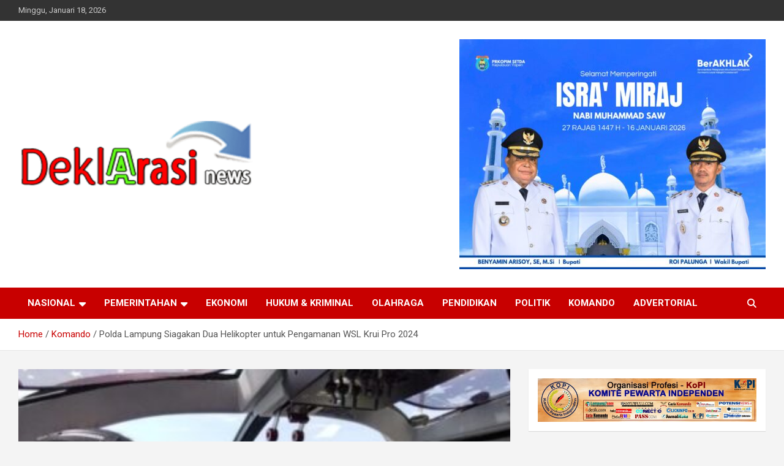

--- FILE ---
content_type: text/html; charset=UTF-8
request_url: https://deklarasinews.com/polda-lampung-siagakan-dua-helikopter-untuk-pengamanan-wsl-krui-pro-2024/
body_size: 17951
content:
<!doctype html>
<html lang="id">
<head>
<script async src="https://pagead2.googlesyndication.com/pagead/js/adsbygoogle.js?client=ca-pub-9364594743994295"
     crossorigin="anonymous"></script>
<script async custom-element="amp-auto-ads"
        src="https://cdn.ampproject.org/v0/amp-auto-ads-0.1.js">
</script>	
	<meta charset="UTF-8">
	<meta name="viewport" content="width=device-width, initial-scale=1, shrink-to-fit=no">
	<link rel="profile" href="https://gmpg.org/xfn/11">

	<meta name='robots' content='index, follow, max-image-preview:large, max-snippet:-1, max-video-preview:-1' />

	<!-- This site is optimized with the Yoast SEO plugin v26.7 - https://yoast.com/wordpress/plugins/seo/ -->
	<title>Polda Lampung Siagakan Dua Helikopter untuk Pengamanan WSL Krui Pro 2024 &#8212; deklarasinews.com - Lumbungnya Informasi</title>
	<link rel="canonical" href="https://deklarasinews.com/polda-lampung-siagakan-dua-helikopter-untuk-pengamanan-wsl-krui-pro-2024/" />
	<meta property="og:locale" content="id_ID" />
	<meta property="og:type" content="article" />
	<meta property="og:title" content="Polda Lampung Siagakan Dua Helikopter untuk Pengamanan WSL Krui Pro 2024 &#8212; deklarasinews.com - Lumbungnya Informasi" />
	<meta property="og:description" content="BANDARLAMPUNG -(deklarasinews.com)- Kepolisian Daerah (Polda) Lampung akan mengerahkan dua helikopter untuk mendukung pengamanan selama berlangsungnya kejuaraan selancar dunia, WSL Krui Pro 2024, yang akan digelar di Kabupaten Pesisir Barat pada&hellip;" />
	<meta property="og:url" content="https://deklarasinews.com/polda-lampung-siagakan-dua-helikopter-untuk-pengamanan-wsl-krui-pro-2024/" />
	<meta property="og:site_name" content="deklarasinews.com" />
	<meta property="article:published_time" content="2024-05-24T14:29:59+00:00" />
	<meta property="og:image" content="https://deklarasinews.com/wp-content/uploads/2024/05/a2-270-scaled.jpg" />
	<meta property="og:image:width" content="400" />
	<meta property="og:image:height" content="225" />
	<meta property="og:image:type" content="image/jpeg" />
	<meta name="author" content="Editor 1" />
	<script type="application/ld+json" class="yoast-schema-graph">{"@context":"https://schema.org","@graph":[{"@type":"Article","@id":"https://deklarasinews.com/polda-lampung-siagakan-dua-helikopter-untuk-pengamanan-wsl-krui-pro-2024/#article","isPartOf":{"@id":"https://deklarasinews.com/polda-lampung-siagakan-dua-helikopter-untuk-pengamanan-wsl-krui-pro-2024/"},"author":{"name":"Editor 1","@id":"https://deklarasinews.com/#/schema/person/818c036aad5789ac0bc7746b1766c42f"},"headline":"Polda Lampung Siagakan Dua Helikopter untuk Pengamanan WSL Krui Pro 2024","datePublished":"2024-05-24T14:29:59+00:00","mainEntityOfPage":{"@id":"https://deklarasinews.com/polda-lampung-siagakan-dua-helikopter-untuk-pengamanan-wsl-krui-pro-2024/"},"wordCount":321,"commentCount":0,"publisher":{"@id":"https://deklarasinews.com/#organization"},"image":{"@id":"https://deklarasinews.com/polda-lampung-siagakan-dua-helikopter-untuk-pengamanan-wsl-krui-pro-2024/#primaryimage"},"thumbnailUrl":"https://deklarasinews.com/wp-content/uploads/2024/05/a2-270-scaled.jpg","articleSection":["Komando"],"inLanguage":"id","potentialAction":[{"@type":"CommentAction","name":"Comment","target":["https://deklarasinews.com/polda-lampung-siagakan-dua-helikopter-untuk-pengamanan-wsl-krui-pro-2024/#respond"]}]},{"@type":"WebPage","@id":"https://deklarasinews.com/polda-lampung-siagakan-dua-helikopter-untuk-pengamanan-wsl-krui-pro-2024/","url":"https://deklarasinews.com/polda-lampung-siagakan-dua-helikopter-untuk-pengamanan-wsl-krui-pro-2024/","name":"Polda Lampung Siagakan Dua Helikopter untuk Pengamanan WSL Krui Pro 2024 &#8212; deklarasinews.com - Lumbungnya Informasi","isPartOf":{"@id":"https://deklarasinews.com/#website"},"primaryImageOfPage":{"@id":"https://deklarasinews.com/polda-lampung-siagakan-dua-helikopter-untuk-pengamanan-wsl-krui-pro-2024/#primaryimage"},"image":{"@id":"https://deklarasinews.com/polda-lampung-siagakan-dua-helikopter-untuk-pengamanan-wsl-krui-pro-2024/#primaryimage"},"thumbnailUrl":"https://deklarasinews.com/wp-content/uploads/2024/05/a2-270-scaled.jpg","datePublished":"2024-05-24T14:29:59+00:00","breadcrumb":{"@id":"https://deklarasinews.com/polda-lampung-siagakan-dua-helikopter-untuk-pengamanan-wsl-krui-pro-2024/#breadcrumb"},"inLanguage":"id","potentialAction":[{"@type":"ReadAction","target":["https://deklarasinews.com/polda-lampung-siagakan-dua-helikopter-untuk-pengamanan-wsl-krui-pro-2024/"]}]},{"@type":"ImageObject","inLanguage":"id","@id":"https://deklarasinews.com/polda-lampung-siagakan-dua-helikopter-untuk-pengamanan-wsl-krui-pro-2024/#primaryimage","url":"https://deklarasinews.com/wp-content/uploads/2024/05/a2-270-scaled.jpg","contentUrl":"https://deklarasinews.com/wp-content/uploads/2024/05/a2-270-scaled.jpg","width":400,"height":225},{"@type":"BreadcrumbList","@id":"https://deklarasinews.com/polda-lampung-siagakan-dua-helikopter-untuk-pengamanan-wsl-krui-pro-2024/#breadcrumb","itemListElement":[{"@type":"ListItem","position":1,"name":"Beranda","item":"https://deklarasinews.com/"},{"@type":"ListItem","position":2,"name":"Komando","item":"https://deklarasinews.com/category/komando/"},{"@type":"ListItem","position":3,"name":"Polda Lampung Siagakan Dua Helikopter untuk Pengamanan WSL Krui Pro 2024"}]},{"@type":"WebSite","@id":"https://deklarasinews.com/#website","url":"https://deklarasinews.com/","name":"deklarasinews.com","description":"","publisher":{"@id":"https://deklarasinews.com/#organization"},"potentialAction":[{"@type":"SearchAction","target":{"@type":"EntryPoint","urlTemplate":"https://deklarasinews.com/?s={search_term_string}"},"query-input":{"@type":"PropertyValueSpecification","valueRequired":true,"valueName":"search_term_string"}}],"inLanguage":"id"},{"@type":"Organization","@id":"https://deklarasinews.com/#organization","name":"Deklarasinews","alternateName":"Deklarasinews","url":"https://deklarasinews.com/","logo":{"@type":"ImageObject","inLanguage":"id","@id":"https://deklarasinews.com/#/schema/logo/image/","url":"","contentUrl":"","caption":"Deklarasinews"},"image":{"@id":"https://deklarasinews.com/#/schema/logo/image/"}},{"@type":"Person","@id":"https://deklarasinews.com/#/schema/person/818c036aad5789ac0bc7746b1766c42f","name":"Editor 1","image":{"@type":"ImageObject","inLanguage":"id","@id":"https://deklarasinews.com/#/schema/person/image/","url":"https://secure.gravatar.com/avatar/ac592b4da53bce3806bf4c166dac1fa0caf2cbcce0c65945c4d229c2c4051577?s=96&r=g","contentUrl":"https://secure.gravatar.com/avatar/ac592b4da53bce3806bf4c166dac1fa0caf2cbcce0c65945c4d229c2c4051577?s=96&r=g","caption":"Editor 1"},"sameAs":["http://deklarasinews.com"]}]}</script>
	<!-- / Yoast SEO plugin. -->


<link rel='dns-prefetch' href='//fonts.googleapis.com' />
<link rel="alternate" type="application/rss+xml" title="deklarasinews.com &raquo; Feed" href="https://deklarasinews.com/feed/" />
<link rel="alternate" type="application/rss+xml" title="deklarasinews.com &raquo; Umpan Komentar" href="https://deklarasinews.com/comments/feed/" />
<link rel="alternate" type="application/rss+xml" title="deklarasinews.com &raquo; Polda Lampung Siagakan Dua Helikopter untuk Pengamanan WSL Krui Pro 2024 Umpan Komentar" href="https://deklarasinews.com/polda-lampung-siagakan-dua-helikopter-untuk-pengamanan-wsl-krui-pro-2024/feed/" />
<link rel="alternate" title="oEmbed (JSON)" type="application/json+oembed" href="https://deklarasinews.com/wp-json/oembed/1.0/embed?url=https%3A%2F%2Fdeklarasinews.com%2Fpolda-lampung-siagakan-dua-helikopter-untuk-pengamanan-wsl-krui-pro-2024%2F" />
<link rel="alternate" title="oEmbed (XML)" type="text/xml+oembed" href="https://deklarasinews.com/wp-json/oembed/1.0/embed?url=https%3A%2F%2Fdeklarasinews.com%2Fpolda-lampung-siagakan-dua-helikopter-untuk-pengamanan-wsl-krui-pro-2024%2F&#038;format=xml" />
		<style>
			.lazyload,
			.lazyloading {
				max-width: 100%;
			}
		</style>
		<style id='wp-img-auto-sizes-contain-inline-css' type='text/css'>
img:is([sizes=auto i],[sizes^="auto," i]){contain-intrinsic-size:3000px 1500px}
/*# sourceURL=wp-img-auto-sizes-contain-inline-css */
</style>
<link rel='stylesheet' id='dashicons-css' href='https://deklarasinews.com/wp-includes/css/dashicons.min.css?ver=6.9' type='text/css' media='all' />
<link rel='stylesheet' id='post-views-counter-frontend-css' href='https://deklarasinews.com/wp-content/plugins/post-views-counter/css/frontend.css?ver=1.7.0' type='text/css' media='all' />
<link rel='stylesheet' id='flex-posts-css' href='https://deklarasinews.com/wp-content/plugins/flex-posts/public/css/flex-posts.min.css?ver=1.12.0' type='text/css' media='all' />
<style id='wp-emoji-styles-inline-css' type='text/css'>

	img.wp-smiley, img.emoji {
		display: inline !important;
		border: none !important;
		box-shadow: none !important;
		height: 1em !important;
		width: 1em !important;
		margin: 0 0.07em !important;
		vertical-align: -0.1em !important;
		background: none !important;
		padding: 0 !important;
	}
/*# sourceURL=wp-emoji-styles-inline-css */
</style>
<style id='wp-block-library-inline-css' type='text/css'>
:root{--wp-block-synced-color:#7a00df;--wp-block-synced-color--rgb:122,0,223;--wp-bound-block-color:var(--wp-block-synced-color);--wp-editor-canvas-background:#ddd;--wp-admin-theme-color:#007cba;--wp-admin-theme-color--rgb:0,124,186;--wp-admin-theme-color-darker-10:#006ba1;--wp-admin-theme-color-darker-10--rgb:0,107,160.5;--wp-admin-theme-color-darker-20:#005a87;--wp-admin-theme-color-darker-20--rgb:0,90,135;--wp-admin-border-width-focus:2px}@media (min-resolution:192dpi){:root{--wp-admin-border-width-focus:1.5px}}.wp-element-button{cursor:pointer}:root .has-very-light-gray-background-color{background-color:#eee}:root .has-very-dark-gray-background-color{background-color:#313131}:root .has-very-light-gray-color{color:#eee}:root .has-very-dark-gray-color{color:#313131}:root .has-vivid-green-cyan-to-vivid-cyan-blue-gradient-background{background:linear-gradient(135deg,#00d084,#0693e3)}:root .has-purple-crush-gradient-background{background:linear-gradient(135deg,#34e2e4,#4721fb 50%,#ab1dfe)}:root .has-hazy-dawn-gradient-background{background:linear-gradient(135deg,#faaca8,#dad0ec)}:root .has-subdued-olive-gradient-background{background:linear-gradient(135deg,#fafae1,#67a671)}:root .has-atomic-cream-gradient-background{background:linear-gradient(135deg,#fdd79a,#004a59)}:root .has-nightshade-gradient-background{background:linear-gradient(135deg,#330968,#31cdcf)}:root .has-midnight-gradient-background{background:linear-gradient(135deg,#020381,#2874fc)}:root{--wp--preset--font-size--normal:16px;--wp--preset--font-size--huge:42px}.has-regular-font-size{font-size:1em}.has-larger-font-size{font-size:2.625em}.has-normal-font-size{font-size:var(--wp--preset--font-size--normal)}.has-huge-font-size{font-size:var(--wp--preset--font-size--huge)}.has-text-align-center{text-align:center}.has-text-align-left{text-align:left}.has-text-align-right{text-align:right}.has-fit-text{white-space:nowrap!important}#end-resizable-editor-section{display:none}.aligncenter{clear:both}.items-justified-left{justify-content:flex-start}.items-justified-center{justify-content:center}.items-justified-right{justify-content:flex-end}.items-justified-space-between{justify-content:space-between}.screen-reader-text{border:0;clip-path:inset(50%);height:1px;margin:-1px;overflow:hidden;padding:0;position:absolute;width:1px;word-wrap:normal!important}.screen-reader-text:focus{background-color:#ddd;clip-path:none;color:#444;display:block;font-size:1em;height:auto;left:5px;line-height:normal;padding:15px 23px 14px;text-decoration:none;top:5px;width:auto;z-index:100000}html :where(.has-border-color){border-style:solid}html :where([style*=border-top-color]){border-top-style:solid}html :where([style*=border-right-color]){border-right-style:solid}html :where([style*=border-bottom-color]){border-bottom-style:solid}html :where([style*=border-left-color]){border-left-style:solid}html :where([style*=border-width]){border-style:solid}html :where([style*=border-top-width]){border-top-style:solid}html :where([style*=border-right-width]){border-right-style:solid}html :where([style*=border-bottom-width]){border-bottom-style:solid}html :where([style*=border-left-width]){border-left-style:solid}html :where(img[class*=wp-image-]){height:auto;max-width:100%}:where(figure){margin:0 0 1em}html :where(.is-position-sticky){--wp-admin--admin-bar--position-offset:var(--wp-admin--admin-bar--height,0px)}@media screen and (max-width:600px){html :where(.is-position-sticky){--wp-admin--admin-bar--position-offset:0px}}

/*# sourceURL=wp-block-library-inline-css */
</style><style id='global-styles-inline-css' type='text/css'>
:root{--wp--preset--aspect-ratio--square: 1;--wp--preset--aspect-ratio--4-3: 4/3;--wp--preset--aspect-ratio--3-4: 3/4;--wp--preset--aspect-ratio--3-2: 3/2;--wp--preset--aspect-ratio--2-3: 2/3;--wp--preset--aspect-ratio--16-9: 16/9;--wp--preset--aspect-ratio--9-16: 9/16;--wp--preset--color--black: #000000;--wp--preset--color--cyan-bluish-gray: #abb8c3;--wp--preset--color--white: #ffffff;--wp--preset--color--pale-pink: #f78da7;--wp--preset--color--vivid-red: #cf2e2e;--wp--preset--color--luminous-vivid-orange: #ff6900;--wp--preset--color--luminous-vivid-amber: #fcb900;--wp--preset--color--light-green-cyan: #7bdcb5;--wp--preset--color--vivid-green-cyan: #00d084;--wp--preset--color--pale-cyan-blue: #8ed1fc;--wp--preset--color--vivid-cyan-blue: #0693e3;--wp--preset--color--vivid-purple: #9b51e0;--wp--preset--gradient--vivid-cyan-blue-to-vivid-purple: linear-gradient(135deg,rgb(6,147,227) 0%,rgb(155,81,224) 100%);--wp--preset--gradient--light-green-cyan-to-vivid-green-cyan: linear-gradient(135deg,rgb(122,220,180) 0%,rgb(0,208,130) 100%);--wp--preset--gradient--luminous-vivid-amber-to-luminous-vivid-orange: linear-gradient(135deg,rgb(252,185,0) 0%,rgb(255,105,0) 100%);--wp--preset--gradient--luminous-vivid-orange-to-vivid-red: linear-gradient(135deg,rgb(255,105,0) 0%,rgb(207,46,46) 100%);--wp--preset--gradient--very-light-gray-to-cyan-bluish-gray: linear-gradient(135deg,rgb(238,238,238) 0%,rgb(169,184,195) 100%);--wp--preset--gradient--cool-to-warm-spectrum: linear-gradient(135deg,rgb(74,234,220) 0%,rgb(151,120,209) 20%,rgb(207,42,186) 40%,rgb(238,44,130) 60%,rgb(251,105,98) 80%,rgb(254,248,76) 100%);--wp--preset--gradient--blush-light-purple: linear-gradient(135deg,rgb(255,206,236) 0%,rgb(152,150,240) 100%);--wp--preset--gradient--blush-bordeaux: linear-gradient(135deg,rgb(254,205,165) 0%,rgb(254,45,45) 50%,rgb(107,0,62) 100%);--wp--preset--gradient--luminous-dusk: linear-gradient(135deg,rgb(255,203,112) 0%,rgb(199,81,192) 50%,rgb(65,88,208) 100%);--wp--preset--gradient--pale-ocean: linear-gradient(135deg,rgb(255,245,203) 0%,rgb(182,227,212) 50%,rgb(51,167,181) 100%);--wp--preset--gradient--electric-grass: linear-gradient(135deg,rgb(202,248,128) 0%,rgb(113,206,126) 100%);--wp--preset--gradient--midnight: linear-gradient(135deg,rgb(2,3,129) 0%,rgb(40,116,252) 100%);--wp--preset--font-size--small: 13px;--wp--preset--font-size--medium: 20px;--wp--preset--font-size--large: 36px;--wp--preset--font-size--x-large: 42px;--wp--preset--spacing--20: 0.44rem;--wp--preset--spacing--30: 0.67rem;--wp--preset--spacing--40: 1rem;--wp--preset--spacing--50: 1.5rem;--wp--preset--spacing--60: 2.25rem;--wp--preset--spacing--70: 3.38rem;--wp--preset--spacing--80: 5.06rem;--wp--preset--shadow--natural: 6px 6px 9px rgba(0, 0, 0, 0.2);--wp--preset--shadow--deep: 12px 12px 50px rgba(0, 0, 0, 0.4);--wp--preset--shadow--sharp: 6px 6px 0px rgba(0, 0, 0, 0.2);--wp--preset--shadow--outlined: 6px 6px 0px -3px rgb(255, 255, 255), 6px 6px rgb(0, 0, 0);--wp--preset--shadow--crisp: 6px 6px 0px rgb(0, 0, 0);}:where(.is-layout-flex){gap: 0.5em;}:where(.is-layout-grid){gap: 0.5em;}body .is-layout-flex{display: flex;}.is-layout-flex{flex-wrap: wrap;align-items: center;}.is-layout-flex > :is(*, div){margin: 0;}body .is-layout-grid{display: grid;}.is-layout-grid > :is(*, div){margin: 0;}:where(.wp-block-columns.is-layout-flex){gap: 2em;}:where(.wp-block-columns.is-layout-grid){gap: 2em;}:where(.wp-block-post-template.is-layout-flex){gap: 1.25em;}:where(.wp-block-post-template.is-layout-grid){gap: 1.25em;}.has-black-color{color: var(--wp--preset--color--black) !important;}.has-cyan-bluish-gray-color{color: var(--wp--preset--color--cyan-bluish-gray) !important;}.has-white-color{color: var(--wp--preset--color--white) !important;}.has-pale-pink-color{color: var(--wp--preset--color--pale-pink) !important;}.has-vivid-red-color{color: var(--wp--preset--color--vivid-red) !important;}.has-luminous-vivid-orange-color{color: var(--wp--preset--color--luminous-vivid-orange) !important;}.has-luminous-vivid-amber-color{color: var(--wp--preset--color--luminous-vivid-amber) !important;}.has-light-green-cyan-color{color: var(--wp--preset--color--light-green-cyan) !important;}.has-vivid-green-cyan-color{color: var(--wp--preset--color--vivid-green-cyan) !important;}.has-pale-cyan-blue-color{color: var(--wp--preset--color--pale-cyan-blue) !important;}.has-vivid-cyan-blue-color{color: var(--wp--preset--color--vivid-cyan-blue) !important;}.has-vivid-purple-color{color: var(--wp--preset--color--vivid-purple) !important;}.has-black-background-color{background-color: var(--wp--preset--color--black) !important;}.has-cyan-bluish-gray-background-color{background-color: var(--wp--preset--color--cyan-bluish-gray) !important;}.has-white-background-color{background-color: var(--wp--preset--color--white) !important;}.has-pale-pink-background-color{background-color: var(--wp--preset--color--pale-pink) !important;}.has-vivid-red-background-color{background-color: var(--wp--preset--color--vivid-red) !important;}.has-luminous-vivid-orange-background-color{background-color: var(--wp--preset--color--luminous-vivid-orange) !important;}.has-luminous-vivid-amber-background-color{background-color: var(--wp--preset--color--luminous-vivid-amber) !important;}.has-light-green-cyan-background-color{background-color: var(--wp--preset--color--light-green-cyan) !important;}.has-vivid-green-cyan-background-color{background-color: var(--wp--preset--color--vivid-green-cyan) !important;}.has-pale-cyan-blue-background-color{background-color: var(--wp--preset--color--pale-cyan-blue) !important;}.has-vivid-cyan-blue-background-color{background-color: var(--wp--preset--color--vivid-cyan-blue) !important;}.has-vivid-purple-background-color{background-color: var(--wp--preset--color--vivid-purple) !important;}.has-black-border-color{border-color: var(--wp--preset--color--black) !important;}.has-cyan-bluish-gray-border-color{border-color: var(--wp--preset--color--cyan-bluish-gray) !important;}.has-white-border-color{border-color: var(--wp--preset--color--white) !important;}.has-pale-pink-border-color{border-color: var(--wp--preset--color--pale-pink) !important;}.has-vivid-red-border-color{border-color: var(--wp--preset--color--vivid-red) !important;}.has-luminous-vivid-orange-border-color{border-color: var(--wp--preset--color--luminous-vivid-orange) !important;}.has-luminous-vivid-amber-border-color{border-color: var(--wp--preset--color--luminous-vivid-amber) !important;}.has-light-green-cyan-border-color{border-color: var(--wp--preset--color--light-green-cyan) !important;}.has-vivid-green-cyan-border-color{border-color: var(--wp--preset--color--vivid-green-cyan) !important;}.has-pale-cyan-blue-border-color{border-color: var(--wp--preset--color--pale-cyan-blue) !important;}.has-vivid-cyan-blue-border-color{border-color: var(--wp--preset--color--vivid-cyan-blue) !important;}.has-vivid-purple-border-color{border-color: var(--wp--preset--color--vivid-purple) !important;}.has-vivid-cyan-blue-to-vivid-purple-gradient-background{background: var(--wp--preset--gradient--vivid-cyan-blue-to-vivid-purple) !important;}.has-light-green-cyan-to-vivid-green-cyan-gradient-background{background: var(--wp--preset--gradient--light-green-cyan-to-vivid-green-cyan) !important;}.has-luminous-vivid-amber-to-luminous-vivid-orange-gradient-background{background: var(--wp--preset--gradient--luminous-vivid-amber-to-luminous-vivid-orange) !important;}.has-luminous-vivid-orange-to-vivid-red-gradient-background{background: var(--wp--preset--gradient--luminous-vivid-orange-to-vivid-red) !important;}.has-very-light-gray-to-cyan-bluish-gray-gradient-background{background: var(--wp--preset--gradient--very-light-gray-to-cyan-bluish-gray) !important;}.has-cool-to-warm-spectrum-gradient-background{background: var(--wp--preset--gradient--cool-to-warm-spectrum) !important;}.has-blush-light-purple-gradient-background{background: var(--wp--preset--gradient--blush-light-purple) !important;}.has-blush-bordeaux-gradient-background{background: var(--wp--preset--gradient--blush-bordeaux) !important;}.has-luminous-dusk-gradient-background{background: var(--wp--preset--gradient--luminous-dusk) !important;}.has-pale-ocean-gradient-background{background: var(--wp--preset--gradient--pale-ocean) !important;}.has-electric-grass-gradient-background{background: var(--wp--preset--gradient--electric-grass) !important;}.has-midnight-gradient-background{background: var(--wp--preset--gradient--midnight) !important;}.has-small-font-size{font-size: var(--wp--preset--font-size--small) !important;}.has-medium-font-size{font-size: var(--wp--preset--font-size--medium) !important;}.has-large-font-size{font-size: var(--wp--preset--font-size--large) !important;}.has-x-large-font-size{font-size: var(--wp--preset--font-size--x-large) !important;}
/*# sourceURL=global-styles-inline-css */
</style>

<style id='classic-theme-styles-inline-css' type='text/css'>
/*! This file is auto-generated */
.wp-block-button__link{color:#fff;background-color:#32373c;border-radius:9999px;box-shadow:none;text-decoration:none;padding:calc(.667em + 2px) calc(1.333em + 2px);font-size:1.125em}.wp-block-file__button{background:#32373c;color:#fff;text-decoration:none}
/*# sourceURL=/wp-includes/css/classic-themes.min.css */
</style>
<link rel='stylesheet' id='bootstrap-style-css' href='https://deklarasinews.com/wp-content/themes/newscard/assets/library/bootstrap/css/bootstrap.min.css?ver=4.0.0' type='text/css' media='all' />
<link rel='stylesheet' id='font-awesome-style-css' href='https://deklarasinews.com/wp-content/themes/newscard/assets/library/font-awesome/css/all.min.css?ver=6.9' type='text/css' media='all' />
<link rel='stylesheet' id='newscard-google-fonts-css' href='//fonts.googleapis.com/css?family=Roboto%3A100%2C300%2C300i%2C400%2C400i%2C500%2C500i%2C700%2C700i&#038;ver=6.9' type='text/css' media='all' />
<link rel='stylesheet' id='newscard-style-css' href='https://deklarasinews.com/wp-content/themes/newscard/style.css?ver=6.9' type='text/css' media='all' />
<link rel='stylesheet' id='addtoany-css' href='https://deklarasinews.com/wp-content/plugins/add-to-any/addtoany.min.css?ver=1.16' type='text/css' media='all' />
<script type="text/javascript" id="addtoany-core-js-before">
/* <![CDATA[ */
window.a2a_config=window.a2a_config||{};a2a_config.callbacks=[];a2a_config.overlays=[];a2a_config.templates={};a2a_localize = {
	Share: "Share",
	Save: "Save",
	Subscribe: "Subscribe",
	Email: "Email",
	Bookmark: "Bookmark",
	ShowAll: "Show all",
	ShowLess: "Show less",
	FindServices: "Find service(s)",
	FindAnyServiceToAddTo: "Instantly find any service to add to",
	PoweredBy: "Powered by",
	ShareViaEmail: "Share via email",
	SubscribeViaEmail: "Subscribe via email",
	BookmarkInYourBrowser: "Bookmark in your browser",
	BookmarkInstructions: "Press Ctrl+D or \u2318+D to bookmark this page",
	AddToYourFavorites: "Add to your favorites",
	SendFromWebOrProgram: "Send from any email address or email program",
	EmailProgram: "Email program",
	More: "More&#8230;",
	ThanksForSharing: "Thanks for sharing!",
	ThanksForFollowing: "Thanks for following!"
};

a2a_config.static_server="https://deklarasinews.com/wp-content/uploads/addtoany";

//# sourceURL=addtoany-core-js-before
/* ]]> */
</script>
<script type="text/javascript" defer src="https://deklarasinews.com/wp-content/uploads/addtoany/page.js?ver=1768705309" id="addtoany-core-js"></script>
<script type="text/javascript" src="https://deklarasinews.com/wp-includes/js/jquery/jquery.min.js?ver=3.7.1" id="jquery-core-js"></script>
<script type="text/javascript" src="https://deklarasinews.com/wp-includes/js/jquery/jquery-migrate.min.js?ver=3.4.1" id="jquery-migrate-js"></script>
<script type="text/javascript" defer src="https://deklarasinews.com/wp-content/plugins/add-to-any/addtoany.min.js?ver=1.1" id="addtoany-jquery-js"></script>
<link rel="https://api.w.org/" href="https://deklarasinews.com/wp-json/" /><link rel="alternate" title="JSON" type="application/json" href="https://deklarasinews.com/wp-json/wp/v2/posts/218753" /><link rel="EditURI" type="application/rsd+xml" title="RSD" href="https://deklarasinews.com/xmlrpc.php?rsd" />
<meta name="generator" content="WordPress 6.9" />
<link rel='shortlink' href='https://deklarasinews.com/?p=218753' />
		<script>
			document.documentElement.className = document.documentElement.className.replace('no-js', 'js');
		</script>
				<style>
			.no-js img.lazyload {
				display: none;
			}

			figure.wp-block-image img.lazyloading {
				min-width: 150px;
			}

			.lazyload,
			.lazyloading {
				--smush-placeholder-width: 100px;
				--smush-placeholder-aspect-ratio: 1/1;
				width: var(--smush-image-width, var(--smush-placeholder-width)) !important;
				aspect-ratio: var(--smush-image-aspect-ratio, var(--smush-placeholder-aspect-ratio)) !important;
			}

						.lazyload, .lazyloading {
				opacity: 0;
			}

			.lazyloaded {
				opacity: 1;
				transition: opacity 400ms;
				transition-delay: 0ms;
			}

					</style>
				<style type="text/css">
					.site-title,
			.site-description {
				position: absolute;
				clip: rect(1px, 1px, 1px, 1px);
			}
				</style>
		<link rel="icon" href="https://deklarasinews.com/wp-content/uploads/2024/05/LoGo-150x150.png" sizes="32x32" />
<link rel="icon" href="https://deklarasinews.com/wp-content/uploads/2024/05/LoGo-300x300.png" sizes="192x192" />
<link rel="apple-touch-icon" href="https://deklarasinews.com/wp-content/uploads/2024/05/LoGo-300x300.png" />
<meta name="msapplication-TileImage" content="https://deklarasinews.com/wp-content/uploads/2024/05/LoGo-300x300.png" />
<!-- Google tag (gtag.js) -->
<script async src="https://www.googletagmanager.com/gtag/js?id=G-T75L2RSBMM"></script>
<script>
  window.dataLayer = window.dataLayer || [];
  function gtag(){dataLayer.push(arguments);}
  gtag('js', new Date());

  gtag('config', 'G-T75L2RSBMM');
</script>
<script async src="https://pagead2.googlesyndication.com/pagead/js/adsbygoogle.js?client=ca-pub-9364594743994295"
     crossorigin="anonymous"></script>
<script async custom-element="amp-auto-ads"
        src="https://cdn.ampproject.org/v0/amp-auto-ads-0.1.js">
</script>     </head>

<body class="wp-singular post-template-default single single-post postid-218753 single-format-standard wp-custom-logo wp-theme-newscard theme-body group-blog">
<amp-auto-ads type="adsense"
        data-ad-client="ca-pub-9364594743994295">
</amp-auto-ads>	

<div id="page" class="site">
	<a class="skip-link screen-reader-text" href="#content">Skip to content</a>
	
	<header id="masthead" class="site-header">
					<div class="info-bar">
				<div class="container">
					<div class="row gutter-10">
						<div class="col col-sm contact-section">
							<div class="date">
								<ul><li>Minggu, Januari 18, 2026</li></ul>
							</div>
						</div><!-- .contact-section -->

											</div><!-- .row -->
          		</div><!-- .container -->
        	</div><!-- .infobar -->
        		<nav class="navbar navbar-expand-lg d-block">
			<div class="navbar-head" >
				<div class="container">
					<div class="row navbar-head-row align-items-center">
						<div class="col-lg-4">
							<div class="site-branding navbar-brand">
								<a href="https://deklarasinews.com/" class="custom-logo-link" rel="home"><img width="500" height="182" src="https://deklarasinews.com/wp-content/uploads/2024/05/Logo-1.png" class="custom-logo" alt="deklarasinews.com" decoding="async" fetchpriority="high" srcset="https://deklarasinews.com/wp-content/uploads/2024/05/Logo-1.png 500w, https://deklarasinews.com/wp-content/uploads/2024/05/Logo-1-300x109.png 300w, https://deklarasinews.com/wp-content/uploads/2024/05/Logo-1-768x279.png 768w, https://deklarasinews.com/wp-content/uploads/2024/05/Logo-1-465x169.png 465w, https://deklarasinews.com/wp-content/uploads/2024/05/Logo-1-695x253.png 695w" sizes="(max-width: 500px) 100vw, 500px" /></a>									<h2 class="site-title"><a href="https://deklarasinews.com/" rel="home">deklarasinews.com</a></h2>
															</div><!-- .site-branding .navbar-brand -->
						</div>
													<div class="col-lg-8 navbar-ad-section">
																	<img class="img-fluid lazyload" data-src="https://deklarasinews.com/wp-content/uploads/2026/01/902c9d9a-8913-45b8-a5f1-d92e318f24e7-scaled.jpg" alt="Banner Add" src="[data-uri]" style="--smush-placeholder-width: 500px; --smush-placeholder-aspect-ratio: 500/375;">
															</div>
											</div><!-- .row -->
				</div><!-- .container -->
			</div><!-- .navbar-head -->
			<div class="navigation-bar">
				<div class="navigation-bar-top">
					<div class="container">
						<button class="navbar-toggler menu-toggle" type="button" data-toggle="collapse" data-target="#navbarCollapse" aria-controls="navbarCollapse" aria-expanded="false" aria-label="Toggle navigation"></button>
						<span class="search-toggle"></span>
					</div><!-- .container -->
					<div class="search-bar">
						<div class="container">
							<div class="search-block off">
								<form action="https://deklarasinews.com/" method="get" class="search-form">
	<label class="assistive-text"> Search </label>
	<div class="input-group">
		<input type="search" value="" placeholder="Search" class="form-control s" name="s">
		<div class="input-group-prepend">
			<button class="btn btn-theme">Search</button>
		</div>
	</div>
</form><!-- .search-form -->
							</div><!-- .search-box -->
						</div><!-- .container -->
					</div><!-- .search-bar -->
				</div><!-- .navigation-bar-top -->
				<div class="navbar-main">
					<div class="container">
						<div class="collapse navbar-collapse" id="navbarCollapse">
							<div id="site-navigation" class="main-navigation nav-uppercase" role="navigation">
								<ul class="nav-menu navbar-nav d-lg-block"><li id="menu-item-12957" class="menu-item menu-item-type-taxonomy menu-item-object-category menu-item-has-children menu-item-12957"><a href="https://deklarasinews.com/category/nasional/">Nasional</a>
<ul class="sub-menu">
	<li id="menu-item-8" class="menu-item menu-item-type-taxonomy menu-item-object-category menu-item-8"><a href="https://deklarasinews.com/category/nasional/daerah/">Daerah</a></li>
</ul>
</li>
<li id="menu-item-12" class="menu-item menu-item-type-taxonomy menu-item-object-category menu-item-has-children menu-item-12"><a href="https://deklarasinews.com/category/pemerintahan/">Pemerintahan</a>
<ul class="sub-menu">
	<li id="menu-item-116953" class="menu-item menu-item-type-taxonomy menu-item-object-category menu-item-116953"><a href="https://deklarasinews.com/category/pemerintahan/pemprov/">PemProv</a></li>
	<li id="menu-item-139834" class="menu-item menu-item-type-taxonomy menu-item-object-category menu-item-has-children menu-item-139834"><a href="https://deklarasinews.com/category/pemerintahan/pemkab/">Pemkab</a>
	<ul class="sub-menu">
		<li id="menu-item-243861" class="menu-item menu-item-type-taxonomy menu-item-object-category menu-item-243861"><a href="https://deklarasinews.com/category/pemerintahan/pemkab/lampung-barat-pemerintahan/">Lampung Barat</a></li>
		<li id="menu-item-250649" class="menu-item menu-item-type-taxonomy menu-item-object-category menu-item-250649"><a href="https://deklarasinews.com/category/pemerintahan/pemkab/lampung-utara/">Lampung Utara</a></li>
		<li id="menu-item-257455" class="menu-item menu-item-type-taxonomy menu-item-object-category menu-item-257455"><a href="https://deklarasinews.com/category/pemerintahan/pemkab/tanggamus/">Tanggamus</a></li>
		<li id="menu-item-267681" class="menu-item menu-item-type-taxonomy menu-item-object-category menu-item-267681"><a href="https://deklarasinews.com/category/asahan/">Asahan</a></li>
	</ul>
</li>
	<li id="menu-item-139835" class="menu-item menu-item-type-taxonomy menu-item-object-category menu-item-139835"><a href="https://deklarasinews.com/category/pemerintahan/pemkot/">PemKot</a></li>
</ul>
</li>
<li id="menu-item-9" class="menu-item menu-item-type-taxonomy menu-item-object-category menu-item-9"><a href="https://deklarasinews.com/category/ekonomi/">Ekonomi</a></li>
<li id="menu-item-10" class="menu-item menu-item-type-taxonomy menu-item-object-category menu-item-10"><a href="https://deklarasinews.com/category/hukum-kriminal/">Hukum &amp; Kriminal</a></li>
<li id="menu-item-11" class="menu-item menu-item-type-taxonomy menu-item-object-category menu-item-11"><a href="https://deklarasinews.com/category/olahraga/">Olahraga</a></li>
<li id="menu-item-176603" class="menu-item menu-item-type-taxonomy menu-item-object-category menu-item-176603"><a href="https://deklarasinews.com/category/pendidikan/">Pendidikan</a></li>
<li id="menu-item-14" class="menu-item menu-item-type-taxonomy menu-item-object-category menu-item-14"><a href="https://deklarasinews.com/category/politik/">Politik</a></li>
<li id="menu-item-176602" class="menu-item menu-item-type-taxonomy menu-item-object-category current-post-ancestor current-menu-parent current-post-parent menu-item-176602"><a href="https://deklarasinews.com/category/komando/">Komando</a></li>
<li id="menu-item-12956" class="menu-item menu-item-type-taxonomy menu-item-object-category menu-item-12956"><a href="https://deklarasinews.com/category/advertorial/">Advertorial</a></li>
</ul>							</div><!-- #site-navigation .main-navigation -->
						</div><!-- .navbar-collapse -->
						<div class="nav-search">
							<span class="search-toggle"></span>
						</div><!-- .nav-search -->
					</div><!-- .container -->
				</div><!-- .navbar-main -->
			</div><!-- .navigation-bar -->
		</nav><!-- .navbar -->

		
		
					<div id="breadcrumb">
				<div class="container">
					<div role="navigation" aria-label="Breadcrumbs" class="breadcrumb-trail breadcrumbs" itemprop="breadcrumb"><ul class="trail-items" itemscope itemtype="http://schema.org/BreadcrumbList"><meta name="numberOfItems" content="3" /><meta name="itemListOrder" content="Ascending" /><li itemprop="itemListElement" itemscope itemtype="http://schema.org/ListItem" class="trail-item trail-begin"><a href="https://deklarasinews.com/" rel="home" itemprop="item"><span itemprop="name">Home</span></a><meta itemprop="position" content="1" /></li><li itemprop="itemListElement" itemscope itemtype="http://schema.org/ListItem" class="trail-item"><a href="https://deklarasinews.com/category/komando/" itemprop="item"><span itemprop="name">Komando</span></a><meta itemprop="position" content="2" /></li><li itemprop="itemListElement" itemscope itemtype="http://schema.org/ListItem" class="trail-item trail-end"><span itemprop="name">Polda Lampung Siagakan Dua Helikopter untuk Pengamanan WSL Krui Pro 2024</span><meta itemprop="position" content="3" /></li></ul></div>				</div>
			</div><!-- .breadcrumb -->
			</header><!-- #masthead --><div id="content" class="site-content">
	<div class="container">
		<div class="row justify-content-center site-content-row">
			<div id="primary" class="content-area col-lg-8">
				<main id="main" class="site-main">

						<div class="post-218753 post type-post status-publish format-standard has-post-thumbnail hentry category-komando">

		
					<figure class="post-featured-image page-single-img-wrap">
						<div class="post-img lazyload" style="background-image:inherit;" data-bg-image="url(&#039;https://deklarasinews.com/wp-content/uploads/2024/05/a2-270-scaled.jpg&#039;)"></div>
											</figure><!-- .post-featured-image .page-single-img-wrap -->

				
				<div class="entry-meta category-meta">
					<div class="cat-links"><a href="https://deklarasinews.com/category/komando/" rel="category tag">Komando</a></div>
				</div><!-- .entry-meta -->

			
					<header class="entry-header">
				<h1 class="entry-title">Polda Lampung Siagakan Dua Helikopter untuk Pengamanan WSL Krui Pro 2024</h1>
									<div class="entry-meta">
						<div class="date"><a href="https://deklarasinews.com/polda-lampung-siagakan-dua-helikopter-untuk-pengamanan-wsl-krui-pro-2024/" title="Polda Lampung Siagakan Dua Helikopter untuk Pengamanan WSL Krui Pro 2024">24 Mei 2024</a> </div> <div class="by-author vcard author"><a href="https://deklarasinews.com/author/gumaidncom/">Editor 1</a> </div>											</div><!-- .entry-meta -->
								</header>
				<div class="entry-content">
			<div class="addtoany_share_save_container addtoany_content addtoany_content_top"><div class="a2a_kit a2a_kit_size_22 addtoany_list" data-a2a-url="https://deklarasinews.com/polda-lampung-siagakan-dua-helikopter-untuk-pengamanan-wsl-krui-pro-2024/" data-a2a-title="Polda Lampung Siagakan Dua Helikopter untuk Pengamanan WSL Krui Pro 2024"><a class="a2a_button_telegram" href="https://www.addtoany.com/add_to/telegram?linkurl=https%3A%2F%2Fdeklarasinews.com%2Fpolda-lampung-siagakan-dua-helikopter-untuk-pengamanan-wsl-krui-pro-2024%2F&amp;linkname=Polda%20Lampung%20Siagakan%20Dua%20Helikopter%20untuk%20Pengamanan%20WSL%20Krui%20Pro%202024" title="Telegram" rel="nofollow noopener" target="_blank"></a><a class="a2a_button_twitter" href="https://www.addtoany.com/add_to/twitter?linkurl=https%3A%2F%2Fdeklarasinews.com%2Fpolda-lampung-siagakan-dua-helikopter-untuk-pengamanan-wsl-krui-pro-2024%2F&amp;linkname=Polda%20Lampung%20Siagakan%20Dua%20Helikopter%20untuk%20Pengamanan%20WSL%20Krui%20Pro%202024" title="Twitter" rel="nofollow noopener" target="_blank"></a><a class="a2a_button_facebook" href="https://www.addtoany.com/add_to/facebook?linkurl=https%3A%2F%2Fdeklarasinews.com%2Fpolda-lampung-siagakan-dua-helikopter-untuk-pengamanan-wsl-krui-pro-2024%2F&amp;linkname=Polda%20Lampung%20Siagakan%20Dua%20Helikopter%20untuk%20Pengamanan%20WSL%20Krui%20Pro%202024" title="Facebook" rel="nofollow noopener" target="_blank"></a><a class="a2a_button_whatsapp" href="https://www.addtoany.com/add_to/whatsapp?linkurl=https%3A%2F%2Fdeklarasinews.com%2Fpolda-lampung-siagakan-dua-helikopter-untuk-pengamanan-wsl-krui-pro-2024%2F&amp;linkname=Polda%20Lampung%20Siagakan%20Dua%20Helikopter%20untuk%20Pengamanan%20WSL%20Krui%20Pro%202024" title="WhatsApp" rel="nofollow noopener" target="_blank"></a></div></div><p>BANDARLAMPUNG <strong>-(deklarasinews.com)-</strong> Kepolisian Daerah (Polda) Lampung akan mengerahkan dua helikopter untuk mendukung pengamanan selama berlangsungnya kejuaraan selancar dunia, WSL Krui Pro 2024, yang akan digelar di Kabupaten Pesisir Barat pada 28 Mei hingga 4 Juni 2024.</p>
<p>Langkah ini diambil guna memastikan keamanan dan keselamatan para peserta serta penonton dalam ajang bergengsi tersebut.</p>
<p>Kapolda Lampung, Irjen Pol Helmy Santika, menyatakan bahwa dua helikopter ini siap digunakan sebagai sarana evakuasi VIP dan juga sebagai ambulans udara apabila diperlukan.</p>
<p>&#8220;Kami berkomitmen untuk memberikan pengamanan maksimal selama WSL Krui Pro 2024. Kehadiran dua helikopter ini akan mempermudah proses evakuasi jika terjadi insiden darurat,&#8221; ujar Helmy Santika.</p>
<p>Helikopter pertama yang akan disiagakan adalah Helikopter NBO-105 yang beroperasi di bawah kendali Polda Lampung.</p>
<p>Helikopter ini dilengkapi dengan tiga tempat duduk penumpang dan akan standby di Bandara Taufik Kiemas.</p>
<p>Adapun kru yang bertugas meliputi AKP Amos dan AKP Danang Prayogo sebagai pilot, serta Aipda Agung dan Briptu Erwin sebagai teknisi.</p>
<p>Helikopter kedua adalah AW 169 yang didatangkan dari Pondok Cabe. Helikopter ini memiliki lima tempat duduk penumpang dan akan standby di Bandara Radin Inten.</p>
<p>Kru yang bertugas antara lain AKP Nanok sebagai pilot, Iptu Febri sebagai kopilot, serta Aipda Rudi dan Aipda Suamdana sebagai teknisi.</p>
<p>Helmy Santika menambahkan bahwa kesiapan ini merupakan bagian dari upaya Polda Lampung untuk memberikan rasa aman kepada semua pihak yang terlibat dalam WSL Krui Pro 2024.</p>
<p>&#8220;Kami ingin memastikan bahwa setiap aspek keamanan telah diperhitungkan dengan baik. Kami juga berharap acara ini berjalan lancar dan sukses,&#8221; katanya.</p>
<p>WSL Krui Pro 2024 diharapkan akan menarik ribuan penonton dari dalam dan luar negeri.</p>
<p>Dengan persiapan pengamanan yang matang, Polda Lampung optimis ajang ini akan berlangsung aman dan kondusif.</p>
<p>Para peserta dan penonton dapat menikmati pertandingan selancar dengan tenang, berkat dukungan penuh dari aparat keamanan yang siap siaga.</p>
<p>&#8220;Kami ingin memastikan bahwa semua orang yang hadir di Krui merasa aman dan nyaman. Keselamatan mereka adalah prioritas kami,&#8221; tegas Helmy Santika.(Red)</p>
<div class="post-views content-post post-218753 entry-meta load-static">
				<span class="post-views-icon dashicons dashicons-chart-bar"></span> <span class="post-views-label">Post Views:</span> <span class="post-views-count">431</span>
			</div><div class="addtoany_share_save_container addtoany_content addtoany_content_bottom"><div class="a2a_kit a2a_kit_size_22 addtoany_list" data-a2a-url="https://deklarasinews.com/polda-lampung-siagakan-dua-helikopter-untuk-pengamanan-wsl-krui-pro-2024/" data-a2a-title="Polda Lampung Siagakan Dua Helikopter untuk Pengamanan WSL Krui Pro 2024"><a class="a2a_button_telegram" href="https://www.addtoany.com/add_to/telegram?linkurl=https%3A%2F%2Fdeklarasinews.com%2Fpolda-lampung-siagakan-dua-helikopter-untuk-pengamanan-wsl-krui-pro-2024%2F&amp;linkname=Polda%20Lampung%20Siagakan%20Dua%20Helikopter%20untuk%20Pengamanan%20WSL%20Krui%20Pro%202024" title="Telegram" rel="nofollow noopener" target="_blank"></a><a class="a2a_button_twitter" href="https://www.addtoany.com/add_to/twitter?linkurl=https%3A%2F%2Fdeklarasinews.com%2Fpolda-lampung-siagakan-dua-helikopter-untuk-pengamanan-wsl-krui-pro-2024%2F&amp;linkname=Polda%20Lampung%20Siagakan%20Dua%20Helikopter%20untuk%20Pengamanan%20WSL%20Krui%20Pro%202024" title="Twitter" rel="nofollow noopener" target="_blank"></a><a class="a2a_button_facebook" href="https://www.addtoany.com/add_to/facebook?linkurl=https%3A%2F%2Fdeklarasinews.com%2Fpolda-lampung-siagakan-dua-helikopter-untuk-pengamanan-wsl-krui-pro-2024%2F&amp;linkname=Polda%20Lampung%20Siagakan%20Dua%20Helikopter%20untuk%20Pengamanan%20WSL%20Krui%20Pro%202024" title="Facebook" rel="nofollow noopener" target="_blank"></a><a class="a2a_button_whatsapp" href="https://www.addtoany.com/add_to/whatsapp?linkurl=https%3A%2F%2Fdeklarasinews.com%2Fpolda-lampung-siagakan-dua-helikopter-untuk-pengamanan-wsl-krui-pro-2024%2F&amp;linkname=Polda%20Lampung%20Siagakan%20Dua%20Helikopter%20untuk%20Pengamanan%20WSL%20Krui%20Pro%202024" title="WhatsApp" rel="nofollow noopener" target="_blank"></a></div></div>		</div><!-- entry-content -->

			</div><!-- .post-218753 -->

	<nav class="navigation post-navigation" aria-label="Pos">
		<h2 class="screen-reader-text">Navigasi pos</h2>
		<div class="nav-links"><div class="nav-previous"><a href="https://deklarasinews.com/kapolda-lampung-dan-jajaran-pantau-khidmatnya-perayaan-waisak-2024/" rel="prev">Kapolda Lampung dan Jajaran Pantau Khidmatnya Perayaan Waisak 2024</a></div><div class="nav-next"><a href="https://deklarasinews.com/pasangan-darsani-supeno-kembalikan-formulir-penjaringan-bacabup-dan-bacawabup-tubaba/" rel="next">Pasangan Darsani-Supeno Kembalikan Formulir Penjaringan Bacabup dan Bacawabup Tubaba</a></div></div>
	</nav>
<div id="comments" class="comments-area">

		<div id="respond" class="comment-respond">
		<h3 id="reply-title" class="comment-reply-title">Tinggalkan Balasan <small><a rel="nofollow" id="cancel-comment-reply-link" href="/polda-lampung-siagakan-dua-helikopter-untuk-pengamanan-wsl-krui-pro-2024/#respond" style="display:none;">Batalkan balasan</a></small></h3><p class="must-log-in">Anda harus <a href="https://deklarasinews.com/wp-login.php?redirect_to=https%3A%2F%2Fdeklarasinews.com%2Fpolda-lampung-siagakan-dua-helikopter-untuk-pengamanan-wsl-krui-pro-2024%2F">masuk</a> untuk berkomentar.</p>	</div><!-- #respond -->
	
</div><!-- #comments -->

				</main><!-- #main -->
			</div><!-- #primary -->
			
<aside id="secondary" class="col-lg-4 widget-area" role="complementary">
	<div class="sticky-sidebar">
		<section id="media_image-133" class="widget widget_media_image"><img width="700" height="140" data-src="https://deklarasinews.com/wp-content/uploads/2025/02/KoPI-Bannerr-1-scaled.jpg" class="image wp-image-253288  attachment-full size-full lazyload" alt="" style="--smush-placeholder-width: 700px; --smush-placeholder-aspect-ratio: 700/140;max-width: 100%; height: auto;" decoding="async" data-srcset="https://deklarasinews.com/wp-content/uploads/2025/02/KoPI-Bannerr-1-scaled.jpg 700w, https://deklarasinews.com/wp-content/uploads/2025/02/KoPI-Bannerr-1-768x154.jpg 768w, https://deklarasinews.com/wp-content/uploads/2025/02/KoPI-Bannerr-1-465x93.jpg 465w, https://deklarasinews.com/wp-content/uploads/2025/02/KoPI-Bannerr-1-695x139.jpg 695w" data-sizes="(max-width: 700px) 100vw, 700px" src="[data-uri]" /></section><section id="media_image-131" class="widget widget_media_image"><img width="480" height="600" data-src="https://deklarasinews.com/wp-content/uploads/2025/10/585b09de-1f7b-477e-ac24-128a32de7eae-scaled.jpg" class="image wp-image-282159  attachment-full size-full lazyload" alt="" style="--smush-placeholder-width: 480px; --smush-placeholder-aspect-ratio: 480/600;max-width: 100%; height: auto;" decoding="async" data-srcset="https://deklarasinews.com/wp-content/uploads/2025/10/585b09de-1f7b-477e-ac24-128a32de7eae-scaled.jpg 480w, https://deklarasinews.com/wp-content/uploads/2025/10/585b09de-1f7b-477e-ac24-128a32de7eae-768x960.jpg 768w" data-sizes="(max-width: 480px) 100vw, 480px" src="[data-uri]" /></section><section id="media_image-136" class="widget widget_media_image"><img width="600" height="600" data-src="https://deklarasinews.com/wp-content/uploads/2025/10/75aa3aac-77c9-4d7f-a0ee-3d0064f3b2f0-scaled.jpg" class="image wp-image-282127  attachment-full size-full lazyload" alt="" style="--smush-placeholder-width: 600px; --smush-placeholder-aspect-ratio: 600/600;max-width: 100%; height: auto;" decoding="async" data-srcset="https://deklarasinews.com/wp-content/uploads/2025/10/75aa3aac-77c9-4d7f-a0ee-3d0064f3b2f0-scaled.jpg 600w, https://deklarasinews.com/wp-content/uploads/2025/10/75aa3aac-77c9-4d7f-a0ee-3d0064f3b2f0-150x150.jpg 150w, https://deklarasinews.com/wp-content/uploads/2025/10/75aa3aac-77c9-4d7f-a0ee-3d0064f3b2f0-768x768.jpg 768w" data-sizes="(max-width: 600px) 100vw, 600px" src="[data-uri]" /></section><section id="media_image-135" class="widget widget_media_image"><img width="428" height="600" data-src="https://deklarasinews.com/wp-content/uploads/2025/10/641cb94a-ce4f-4cdd-a765-59554d5cee89-scaled.jpg" class="image wp-image-283754  attachment-full size-full lazyload" alt="" style="--smush-placeholder-width: 428px; --smush-placeholder-aspect-ratio: 428/600;max-width: 100%; height: auto;" decoding="async" data-srcset="https://deklarasinews.com/wp-content/uploads/2025/10/641cb94a-ce4f-4cdd-a765-59554d5cee89-scaled.jpg 428w, https://deklarasinews.com/wp-content/uploads/2025/10/641cb94a-ce4f-4cdd-a765-59554d5cee89-768x1076.jpg 768w" data-sizes="(max-width: 428px) 100vw, 428px" src="[data-uri]" /></section><section id="media_image-132" class="widget widget_media_image"><img width="475" height="600" data-src="https://deklarasinews.com/wp-content/uploads/2025/10/35fcbbd1-fc5f-4817-ae07-6dbbb4809f15-scaled.jpg" class="image wp-image-282128  attachment-full size-full lazyload" alt="" style="--smush-placeholder-width: 475px; --smush-placeholder-aspect-ratio: 475/600;max-width: 100%; height: auto;" decoding="async" data-srcset="https://deklarasinews.com/wp-content/uploads/2025/10/35fcbbd1-fc5f-4817-ae07-6dbbb4809f15-scaled.jpg 475w, https://deklarasinews.com/wp-content/uploads/2025/10/35fcbbd1-fc5f-4817-ae07-6dbbb4809f15-768x969.jpg 768w" data-sizes="(max-width: 475px) 100vw, 475px" src="[data-uri]" /></section><section id="media_image-134" class="widget widget_media_image"><img width="475" height="600" data-src="https://deklarasinews.com/wp-content/uploads/2025/10/aefbcfa8-c7b9-4a10-94af-95633f9b2f1b-scaled.jpg" class="image wp-image-283755  attachment-full size-full lazyload" alt="" style="--smush-placeholder-width: 475px; --smush-placeholder-aspect-ratio: 475/600;max-width: 100%; height: auto;" decoding="async" data-srcset="https://deklarasinews.com/wp-content/uploads/2025/10/aefbcfa8-c7b9-4a10-94af-95633f9b2f1b-scaled.jpg 475w, https://deklarasinews.com/wp-content/uploads/2025/10/aefbcfa8-c7b9-4a10-94af-95633f9b2f1b-768x969.jpg 768w" data-sizes="(max-width: 475px) 100vw, 475px" src="[data-uri]" /></section><section id="flex-posts-list-4" class="widget widget_flex-posts-list"><h3 class="widget-title">Terkini</h3><div class="fp-row fp-list-3 fp-flex">

	
		
		
			<div class="fp-col fp-post fp-main">
						<div class="fp-media">
			<a class="fp-thumbnail" href="https://deklarasinews.com/babinsa-kalibalau-kencana-bersama-warga-gotong-royong-bersihkan-drainase/">
									<img width="400" height="250" data-src="https://deklarasinews.com/wp-content/uploads/2026/01/1e6d2e51-e285-4c66-bbeb-625a440e2e45-400x250.jpg" class="attachment-400x250-crop size-400x250-crop wp-post-image lazyload" alt="" decoding="async" src="[data-uri]" style="--smush-placeholder-width: 400px; --smush-placeholder-aspect-ratio: 400/250;" />							</a>
					</div>
		
				<div class="fp-body">
					
							<h4 class="fp-title">
			<a href="https://deklarasinews.com/babinsa-kalibalau-kencana-bersama-warga-gotong-royong-bersihkan-drainase/">Babinsa Kalibalau Kencana Bersama Warga Gotong Royong Bersihkan Drainase</a>
		</h4>
		
					<div class="fp-meta">
								<span class="fp-date">
			<a href="https://deklarasinews.com/babinsa-kalibalau-kencana-bersama-warga-gotong-royong-bersihkan-drainase/" rel="bookmark">
				<time class="entry-date published" datetime="2026-01-18T18:13:28+07:00">
					18 Januari 2026				</time>
			</a>
		</span>
							</div>

					
									</div>
			</div>

		
	
		
		
			
				<div class="fp-col fp-extra">

			
			<div class="fp-post">
				<div class="fp-flex">
							<div class="fp-media">
			<a class="fp-thumbnail" href="https://deklarasinews.com/negara-hukum-dalam-ujian-praktik-equality-before-the-law-dan-tantangan-penegakan-hukum-indonesia-2026/">
									<img width="150" height="100" data-src="https://deklarasinews.com/wp-content/uploads/2026/01/e76c8578-63de-47e3-bd5e-fdd2cea00404-150x100.jpg" class="attachment-thumbnail size-thumbnail wp-post-image lazyload" alt="" decoding="async" data-srcset="https://deklarasinews.com/wp-content/uploads/2026/01/e76c8578-63de-47e3-bd5e-fdd2cea00404-150x100.jpg 150w, https://deklarasinews.com/wp-content/uploads/2026/01/e76c8578-63de-47e3-bd5e-fdd2cea00404-768x512.jpg 768w, https://deklarasinews.com/wp-content/uploads/2026/01/e76c8578-63de-47e3-bd5e-fdd2cea00404-scaled.jpg 500w" data-sizes="(max-width: 150px) 100vw, 150px" src="[data-uri]" style="--smush-placeholder-width: 150px; --smush-placeholder-aspect-ratio: 150/100;" />							</a>
					</div>
		
					<div class="fp-body">
						
								<h4 class="fp-title">
			<a href="https://deklarasinews.com/negara-hukum-dalam-ujian-praktik-equality-before-the-law-dan-tantangan-penegakan-hukum-indonesia-2026/">Negara Hukum dalam Ujian Praktik: Equality Before the Law dan Tantangan Penegakan Hukum Indonesia 2026</a>
		</h4>
		
						<div class="fp-meta">
									<span class="fp-date">
			<a href="https://deklarasinews.com/negara-hukum-dalam-ujian-praktik-equality-before-the-law-dan-tantangan-penegakan-hukum-indonesia-2026/" rel="bookmark">
				<time class="entry-date published" datetime="">
					18 Januari 2026				</time>
			</a>
		</span>
								</div>
					</div>
				</div>
			</div>

		
	
		
		
			
			<div class="fp-post">
				<div class="fp-flex">
							<div class="fp-media">
			<a class="fp-thumbnail" href="https://deklarasinews.com/guru-besar-unila-tegaskan-pentingnya-implementasi-regulasi-karbon-di-kawasan-konservasi-lampung/">
									<img width="150" height="84" data-src="https://deklarasinews.com/wp-content/uploads/2026/01/34eecc95-d0ed-4a13-9905-93b4af0d7276-150x84.jpg" class="attachment-thumbnail size-thumbnail wp-post-image lazyload" alt="" decoding="async" data-srcset="https://deklarasinews.com/wp-content/uploads/2026/01/34eecc95-d0ed-4a13-9905-93b4af0d7276-150x84.jpg 150w, https://deklarasinews.com/wp-content/uploads/2026/01/34eecc95-d0ed-4a13-9905-93b4af0d7276-768x432.jpg 768w, https://deklarasinews.com/wp-content/uploads/2026/01/34eecc95-d0ed-4a13-9905-93b4af0d7276-scaled.jpg 500w" data-sizes="(max-width: 150px) 100vw, 150px" src="[data-uri]" style="--smush-placeholder-width: 150px; --smush-placeholder-aspect-ratio: 150/84;" />							</a>
					</div>
		
					<div class="fp-body">
						
								<h4 class="fp-title">
			<a href="https://deklarasinews.com/guru-besar-unila-tegaskan-pentingnya-implementasi-regulasi-karbon-di-kawasan-konservasi-lampung/">Guru Besar Unila Tegaskan Pentingnya Implementasi Regulasi Karbon di Kawasan Konservasi Lampung</a>
		</h4>
		
						<div class="fp-meta">
									<span class="fp-date">
			<a href="https://deklarasinews.com/guru-besar-unila-tegaskan-pentingnya-implementasi-regulasi-karbon-di-kawasan-konservasi-lampung/" rel="bookmark">
				<time class="entry-date published" datetime="">
					18 Januari 2026				</time>
			</a>
		</span>
								</div>
					</div>
				</div>
			</div>

		
	
		
		
			
			<div class="fp-post">
				<div class="fp-flex">
							<div class="fp-media">
			<a class="fp-thumbnail" href="https://deklarasinews.com/manfaatkan-libur-panjang-polda-lampung-ingatkan-warga-tetap-waspada/">
									<img width="150" height="113" data-src="https://deklarasinews.com/wp-content/uploads/2026/01/a9cc28dc-56a9-4fc1-8f8d-32a5da1269c1-150x113.jpg" class="attachment-thumbnail size-thumbnail wp-post-image lazyload" alt="" decoding="async" data-srcset="https://deklarasinews.com/wp-content/uploads/2026/01/a9cc28dc-56a9-4fc1-8f8d-32a5da1269c1-150x113.jpg 150w, https://deklarasinews.com/wp-content/uploads/2026/01/a9cc28dc-56a9-4fc1-8f8d-32a5da1269c1-768x577.jpg 768w, https://deklarasinews.com/wp-content/uploads/2026/01/a9cc28dc-56a9-4fc1-8f8d-32a5da1269c1-scaled.jpg 500w" data-sizes="(max-width: 150px) 100vw, 150px" src="[data-uri]" style="--smush-placeholder-width: 150px; --smush-placeholder-aspect-ratio: 150/113;" />							</a>
					</div>
		
					<div class="fp-body">
						
								<h4 class="fp-title">
			<a href="https://deklarasinews.com/manfaatkan-libur-panjang-polda-lampung-ingatkan-warga-tetap-waspada/">Manfaatkan Libur Panjang, Polda Lampung Ingatkan Warga Tetap Waspada</a>
		</h4>
		
						<div class="fp-meta">
									<span class="fp-date">
			<a href="https://deklarasinews.com/manfaatkan-libur-panjang-polda-lampung-ingatkan-warga-tetap-waspada/" rel="bookmark">
				<time class="entry-date published" datetime="">
					18 Januari 2026				</time>
			</a>
		</span>
								</div>
					</div>
				</div>
			</div>

		
	
		
		
			
			<div class="fp-post">
				<div class="fp-flex">
							<div class="fp-media">
			<a class="fp-thumbnail" href="https://deklarasinews.com/seluruh-relawan-dan-staf-sppg-kedaton-2-kalianda-dinyatakan-bebas-hepatitis-a/">
									<img width="150" height="113" data-src="https://deklarasinews.com/wp-content/uploads/2026/01/7bbbab2e-5ae4-46d7-a9a9-e69892a7ae68-150x113.jpg" class="attachment-thumbnail size-thumbnail wp-post-image lazyload" alt="" decoding="async" data-srcset="https://deklarasinews.com/wp-content/uploads/2026/01/7bbbab2e-5ae4-46d7-a9a9-e69892a7ae68-150x113.jpg 150w, https://deklarasinews.com/wp-content/uploads/2026/01/7bbbab2e-5ae4-46d7-a9a9-e69892a7ae68-768x576.jpg 768w, https://deklarasinews.com/wp-content/uploads/2026/01/7bbbab2e-5ae4-46d7-a9a9-e69892a7ae68-1536x1152.jpg 1536w, https://deklarasinews.com/wp-content/uploads/2026/01/7bbbab2e-5ae4-46d7-a9a9-e69892a7ae68-scaled.jpg 500w" data-sizes="(max-width: 150px) 100vw, 150px" src="[data-uri]" style="--smush-placeholder-width: 150px; --smush-placeholder-aspect-ratio: 150/113;" />							</a>
					</div>
		
					<div class="fp-body">
						
								<h4 class="fp-title">
			<a href="https://deklarasinews.com/seluruh-relawan-dan-staf-sppg-kedaton-2-kalianda-dinyatakan-bebas-hepatitis-a/">Seluruh Relawan Dan Staf SPPG Kedaton 2 Kalianda dinyatakan Bebas Hepatitis A</a>
		</h4>
		
						<div class="fp-meta">
									<span class="fp-date">
			<a href="https://deklarasinews.com/seluruh-relawan-dan-staf-sppg-kedaton-2-kalianda-dinyatakan-bebas-hepatitis-a/" rel="bookmark">
				<time class="entry-date published" datetime="">
					18 Januari 2026				</time>
			</a>
		</span>
								</div>
					</div>
				</div>
			</div>

		
	
		
		
			
			<div class="fp-post">
				<div class="fp-flex">
							<div class="fp-media">
			<a class="fp-thumbnail" href="https://deklarasinews.com/dprd-kota-tangerang-tegaskan-tak-ada-agenda-zonasi-miras-dan-legalisasi-prostitusi/">
									<img width="120" height="150" data-src="https://deklarasinews.com/wp-content/uploads/2026/01/159b7213-01d3-461e-aa7d-c4a7fdaebd38-120x150.jpg" class="attachment-thumbnail size-thumbnail wp-post-image lazyload" alt="" decoding="async" data-srcset="https://deklarasinews.com/wp-content/uploads/2026/01/159b7213-01d3-461e-aa7d-c4a7fdaebd38-120x150.jpg 120w, https://deklarasinews.com/wp-content/uploads/2026/01/159b7213-01d3-461e-aa7d-c4a7fdaebd38-768x960.jpg 768w, https://deklarasinews.com/wp-content/uploads/2026/01/159b7213-01d3-461e-aa7d-c4a7fdaebd38-1229x1536.jpg 1229w, https://deklarasinews.com/wp-content/uploads/2026/01/159b7213-01d3-461e-aa7d-c4a7fdaebd38-scaled.jpg 400w" data-sizes="(max-width: 120px) 100vw, 120px" src="[data-uri]" style="--smush-placeholder-width: 120px; --smush-placeholder-aspect-ratio: 120/150;" />							</a>
					</div>
		
					<div class="fp-body">
						
								<h4 class="fp-title">
			<a href="https://deklarasinews.com/dprd-kota-tangerang-tegaskan-tak-ada-agenda-zonasi-miras-dan-legalisasi-prostitusi/">DPRD Kota Tangerang Tegaskan Tak Ada Agenda Zonasi Miras dan Legalisasi Prostitusi</a>
		</h4>
		
						<div class="fp-meta">
									<span class="fp-date">
			<a href="https://deklarasinews.com/dprd-kota-tangerang-tegaskan-tak-ada-agenda-zonasi-miras-dan-legalisasi-prostitusi/" rel="bookmark">
				<time class="entry-date published" datetime="">
					18 Januari 2026				</time>
			</a>
		</span>
								</div>
					</div>
				</div>
			</div>

		
	
		
		
			
			<div class="fp-post">
				<div class="fp-flex">
							<div class="fp-media">
			<a class="fp-thumbnail" href="https://deklarasinews.com/warga-dusun-i-sukamenanti-dan-lingkungan-xii-bukit-kemuning-gelar-gotong-royong-perbaikan-jalan/">
									<img width="150" height="68" data-src="https://deklarasinews.com/wp-content/uploads/2026/01/3d17cb28-477a-4252-b359-33aa603d011f-150x68.jpg" class="attachment-thumbnail size-thumbnail wp-post-image lazyload" alt="" decoding="async" data-srcset="https://deklarasinews.com/wp-content/uploads/2026/01/3d17cb28-477a-4252-b359-33aa603d011f-150x68.jpg 150w, https://deklarasinews.com/wp-content/uploads/2026/01/3d17cb28-477a-4252-b359-33aa603d011f-768x346.jpg 768w, https://deklarasinews.com/wp-content/uploads/2026/01/3d17cb28-477a-4252-b359-33aa603d011f-1536x691.jpg 1536w, https://deklarasinews.com/wp-content/uploads/2026/01/3d17cb28-477a-4252-b359-33aa603d011f-scaled.jpg 500w" data-sizes="(max-width: 150px) 100vw, 150px" src="[data-uri]" style="--smush-placeholder-width: 150px; --smush-placeholder-aspect-ratio: 150/68;" />							</a>
					</div>
		
					<div class="fp-body">
						
								<h4 class="fp-title">
			<a href="https://deklarasinews.com/warga-dusun-i-sukamenanti-dan-lingkungan-xii-bukit-kemuning-gelar-gotong-royong-perbaikan-jalan/">Warga Dusun I Sukamenanti dan Lingkungan XII Bukit Kemuning Gelar Gotong Royong Perbaikan Jalan</a>
		</h4>
		
						<div class="fp-meta">
									<span class="fp-date">
			<a href="https://deklarasinews.com/warga-dusun-i-sukamenanti-dan-lingkungan-xii-bukit-kemuning-gelar-gotong-royong-perbaikan-jalan/" rel="bookmark">
				<time class="entry-date published" datetime="">
					18 Januari 2026				</time>
			</a>
		</span>
								</div>
					</div>
				</div>
			</div>

		
	
		
		
			
			<div class="fp-post">
				<div class="fp-flex">
							<div class="fp-media">
			<a class="fp-thumbnail" href="https://deklarasinews.com/warga-minta-perlindungan-komisi-i-dprd-kota-tangerang-bakal-panggil-pengembang/">
									<img width="150" height="78" data-src="https://deklarasinews.com/wp-content/uploads/2026/01/fdd8842d-d3b2-4762-8e56-76b22ef8278c-150x78.jpg" class="attachment-thumbnail size-thumbnail wp-post-image lazyload" alt="" decoding="async" data-srcset="https://deklarasinews.com/wp-content/uploads/2026/01/fdd8842d-d3b2-4762-8e56-76b22ef8278c-150x78.jpg 150w, https://deklarasinews.com/wp-content/uploads/2026/01/fdd8842d-d3b2-4762-8e56-76b22ef8278c-768x400.jpg 768w, https://deklarasinews.com/wp-content/uploads/2026/01/fdd8842d-d3b2-4762-8e56-76b22ef8278c-scaled.jpg 500w" data-sizes="(max-width: 150px) 100vw, 150px" src="[data-uri]" style="--smush-placeholder-width: 150px; --smush-placeholder-aspect-ratio: 150/78;" />							</a>
					</div>
		
					<div class="fp-body">
						
								<h4 class="fp-title">
			<a href="https://deklarasinews.com/warga-minta-perlindungan-komisi-i-dprd-kota-tangerang-bakal-panggil-pengembang/">Warga Minta Perlindungan, Komisi I DPRD Kota Tangerang Bakal Panggil Pengembang</a>
		</h4>
		
						<div class="fp-meta">
									<span class="fp-date">
			<a href="https://deklarasinews.com/warga-minta-perlindungan-komisi-i-dprd-kota-tangerang-bakal-panggil-pengembang/" rel="bookmark">
				<time class="entry-date published" datetime="2026-01-17T22:15:30+07:00">
					17 Januari 2026				</time>
			</a>
		</span>
								</div>
					</div>
				</div>
			</div>

		
	
		
		
			
			<div class="fp-post">
				<div class="fp-flex">
							<div class="fp-media">
			<a class="fp-thumbnail" href="https://deklarasinews.com/polri-tni-terus-lakukan-penanganan-banjir-donggala/">
									<img width="150" height="113" data-src="https://deklarasinews.com/wp-content/uploads/2026/01/e46f7acf-4c3b-49cd-a716-eed081079f3f-150x113.jpg" class="attachment-thumbnail size-thumbnail wp-post-image lazyload" alt="" decoding="async" data-srcset="https://deklarasinews.com/wp-content/uploads/2026/01/e46f7acf-4c3b-49cd-a716-eed081079f3f-150x113.jpg 150w, https://deklarasinews.com/wp-content/uploads/2026/01/e46f7acf-4c3b-49cd-a716-eed081079f3f-768x576.jpg 768w, https://deklarasinews.com/wp-content/uploads/2026/01/e46f7acf-4c3b-49cd-a716-eed081079f3f-1536x1152.jpg 1536w, https://deklarasinews.com/wp-content/uploads/2026/01/e46f7acf-4c3b-49cd-a716-eed081079f3f-scaled.jpg 500w" data-sizes="(max-width: 150px) 100vw, 150px" src="[data-uri]" style="--smush-placeholder-width: 150px; --smush-placeholder-aspect-ratio: 150/113;" />							</a>
					</div>
		
					<div class="fp-body">
						
								<h4 class="fp-title">
			<a href="https://deklarasinews.com/polri-tni-terus-lakukan-penanganan-banjir-donggala/">Polri-TNI Terus Lakukan Penanganan Banjir Donggala</a>
		</h4>
		
						<div class="fp-meta">
									<span class="fp-date">
			<a href="https://deklarasinews.com/polri-tni-terus-lakukan-penanganan-banjir-donggala/" rel="bookmark">
				<time class="entry-date published" datetime="">
					17 Januari 2026				</time>
			</a>
		</span>
								</div>
					</div>
				</div>
			</div>

		
	
		
		
			
			<div class="fp-post">
				<div class="fp-flex">
							<div class="fp-media">
			<a class="fp-thumbnail" href="https://deklarasinews.com/lampung-selatan-raih-apresiasi-gubernur-atas-penyelesaian-100-persen-tindak-lanjut-pengawasan/">
									<img width="150" height="93" data-src="https://deklarasinews.com/wp-content/uploads/2026/01/download-3-150x93.jpg" class="attachment-thumbnail size-thumbnail wp-post-image lazyload" alt="" decoding="async" data-srcset="https://deklarasinews.com/wp-content/uploads/2026/01/download-3-150x93.jpg 150w, https://deklarasinews.com/wp-content/uploads/2026/01/download-3-768x477.jpg 768w, https://deklarasinews.com/wp-content/uploads/2026/01/download-3-1536x954.jpg 1536w, https://deklarasinews.com/wp-content/uploads/2026/01/download-3-2048x1271.jpg 2048w, https://deklarasinews.com/wp-content/uploads/2026/01/download-3-400x250.jpg 400w, https://deklarasinews.com/wp-content/uploads/2026/01/download-3-scaled.jpg 500w" data-sizes="(max-width: 150px) 100vw, 150px" src="[data-uri]" style="--smush-placeholder-width: 150px; --smush-placeholder-aspect-ratio: 150/93;" />							</a>
					</div>
		
					<div class="fp-body">
						
								<h4 class="fp-title">
			<a href="https://deklarasinews.com/lampung-selatan-raih-apresiasi-gubernur-atas-penyelesaian-100-persen-tindak-lanjut-pengawasan/">Lampung Selatan Raih Apresiasi Gubernur atas Penyelesaian 100 Persen Tindak Lanjut Pengawasan</a>
		</h4>
		
						<div class="fp-meta">
									<span class="fp-date">
			<a href="https://deklarasinews.com/lampung-selatan-raih-apresiasi-gubernur-atas-penyelesaian-100-persen-tindak-lanjut-pengawasan/" rel="bookmark">
				<time class="entry-date published" datetime="">
					17 Januari 2026				</time>
			</a>
		</span>
								</div>
					</div>
				</div>
			</div>

		
	
	
		</div>

	
</div>
</section><section id="media_image-137" class="widget widget_media_image"><img width="600" height="600" data-src="https://deklarasinews.com/wp-content/uploads/2025/10/a7d254c2-4c1f-4d9f-8484-d036a072a204-scaled.jpg" class="image wp-image-284190  attachment-full size-full lazyload" alt="" style="--smush-placeholder-width: 600px; --smush-placeholder-aspect-ratio: 600/600;max-width: 100%; height: auto;" decoding="async" data-srcset="https://deklarasinews.com/wp-content/uploads/2025/10/a7d254c2-4c1f-4d9f-8484-d036a072a204-scaled.jpg 600w, https://deklarasinews.com/wp-content/uploads/2025/10/a7d254c2-4c1f-4d9f-8484-d036a072a204-150x150.jpg 150w, https://deklarasinews.com/wp-content/uploads/2025/10/a7d254c2-4c1f-4d9f-8484-d036a072a204-768x768.jpg 768w, https://deklarasinews.com/wp-content/uploads/2025/10/a7d254c2-4c1f-4d9f-8484-d036a072a204-1536x1536.jpg 1536w" data-sizes="(max-width: 600px) 100vw, 600px" src="[data-uri]" /></section>	</div><!-- .sticky-sidebar -->
</aside><!-- #secondary -->
		</div><!-- row -->
	</div><!-- .container -->
</div><!-- #content .site-content-->
	<footer id="colophon" class="site-footer" role="contentinfo">
		
			<div class="container">
				<section class="featured-stories">
								<h3 class="stories-title">
									<a href="https://deklarasinews.com/polda-lampung-siagakan-dua-helikopter-untuk-pengamanan-wsl-krui-pro-2024/">Mungkin Juga Anda suka</a>
							</h3>
							<div class="row gutter-parent-14">
													<div class="col-sm-6 col-lg-3">
								<div class="post-boxed">
																			<div class="post-img-wrap">
											<div class="featured-post-img">
												<a href="https://deklarasinews.com/babinsa-kalibalau-kencana-bersama-warga-gotong-royong-bersihkan-drainase/" class="post-img lazyload" style="background-image:inherit;" data-bg-image="url(&#039;https://deklarasinews.com/wp-content/uploads/2026/01/1e6d2e51-e285-4c66-bbeb-625a440e2e45-scaled.jpg&#039;)"></a>
											</div>
											<div class="entry-meta category-meta">
												<div class="cat-links"><a href="https://deklarasinews.com/category/komando/" rel="category tag">Komando</a></div>
											</div><!-- .entry-meta -->
										</div><!-- .post-img-wrap -->
																		<div class="post-content">
																				<h3 class="entry-title"><a href="https://deklarasinews.com/babinsa-kalibalau-kencana-bersama-warga-gotong-royong-bersihkan-drainase/">Babinsa Kalibalau Kencana Bersama Warga Gotong Royong Bersihkan Drainase</a></h3>																					<div class="entry-meta">
												<div class="date"><a href="https://deklarasinews.com/babinsa-kalibalau-kencana-bersama-warga-gotong-royong-bersihkan-drainase/" title="Babinsa Kalibalau Kencana Bersama Warga Gotong Royong Bersihkan Drainase">18 Januari 2026</a> </div> <div class="by-author vcard author"><a href="https://deklarasinews.com/author/gumaidncom/">Editor 1</a> </div>											</div>
																			</div><!-- .post-content -->
								</div><!-- .post-boxed -->
							</div><!-- .col-sm-6 .col-lg-3 -->
													<div class="col-sm-6 col-lg-3">
								<div class="post-boxed">
																			<div class="post-img-wrap">
											<div class="featured-post-img">
												<a href="https://deklarasinews.com/negara-hukum-dalam-ujian-praktik-equality-before-the-law-dan-tantangan-penegakan-hukum-indonesia-2026/" class="post-img lazyload" style="background-image:inherit;" data-bg-image="url(&#039;https://deklarasinews.com/wp-content/uploads/2026/01/e76c8578-63de-47e3-bd5e-fdd2cea00404-scaled.jpg&#039;)"></a>
											</div>
											<div class="entry-meta category-meta">
												<div class="cat-links"><a href="https://deklarasinews.com/category/hukum-kriminal/" rel="category tag">Hukum &amp; Kriminal</a></div>
											</div><!-- .entry-meta -->
										</div><!-- .post-img-wrap -->
																		<div class="post-content">
																				<h3 class="entry-title"><a href="https://deklarasinews.com/negara-hukum-dalam-ujian-praktik-equality-before-the-law-dan-tantangan-penegakan-hukum-indonesia-2026/">Negara Hukum dalam Ujian Praktik: Equality Before the Law dan Tantangan Penegakan Hukum Indonesia 2026</a></h3>																					<div class="entry-meta">
												<div class="date"><a href="https://deklarasinews.com/negara-hukum-dalam-ujian-praktik-equality-before-the-law-dan-tantangan-penegakan-hukum-indonesia-2026/" title="Negara Hukum dalam Ujian Praktik: Equality Before the Law dan Tantangan Penegakan Hukum Indonesia 2026">18 Januari 2026</a> </div> <div class="by-author vcard author"><a href="https://deklarasinews.com/author/gumaidncom/">Editor 1</a> </div>											</div>
																			</div><!-- .post-content -->
								</div><!-- .post-boxed -->
							</div><!-- .col-sm-6 .col-lg-3 -->
													<div class="col-sm-6 col-lg-3">
								<div class="post-boxed">
																			<div class="post-img-wrap">
											<div class="featured-post-img">
												<a href="https://deklarasinews.com/guru-besar-unila-tegaskan-pentingnya-implementasi-regulasi-karbon-di-kawasan-konservasi-lampung/" class="post-img lazyload" style="background-image:inherit;" data-bg-image="url(&#039;https://deklarasinews.com/wp-content/uploads/2026/01/34eecc95-d0ed-4a13-9905-93b4af0d7276-scaled.jpg&#039;)"></a>
											</div>
											<div class="entry-meta category-meta">
												<div class="cat-links"><a href="https://deklarasinews.com/category/pendidikan/" rel="category tag">Pendidikan</a></div>
											</div><!-- .entry-meta -->
										</div><!-- .post-img-wrap -->
																		<div class="post-content">
																				<h3 class="entry-title"><a href="https://deklarasinews.com/guru-besar-unila-tegaskan-pentingnya-implementasi-regulasi-karbon-di-kawasan-konservasi-lampung/">Guru Besar Unila Tegaskan Pentingnya Implementasi Regulasi Karbon di Kawasan Konservasi Lampung</a></h3>																					<div class="entry-meta">
												<div class="date"><a href="https://deklarasinews.com/guru-besar-unila-tegaskan-pentingnya-implementasi-regulasi-karbon-di-kawasan-konservasi-lampung/" title="Guru Besar Unila Tegaskan Pentingnya Implementasi Regulasi Karbon di Kawasan Konservasi Lampung">18 Januari 2026</a> </div> <div class="by-author vcard author"><a href="https://deklarasinews.com/author/gumaidncom/">Editor 1</a> </div>											</div>
																			</div><!-- .post-content -->
								</div><!-- .post-boxed -->
							</div><!-- .col-sm-6 .col-lg-3 -->
													<div class="col-sm-6 col-lg-3">
								<div class="post-boxed">
																			<div class="post-img-wrap">
											<div class="featured-post-img">
												<a href="https://deklarasinews.com/manfaatkan-libur-panjang-polda-lampung-ingatkan-warga-tetap-waspada/" class="post-img lazyload" style="background-image:inherit;" data-bg-image="url(&#039;https://deklarasinews.com/wp-content/uploads/2026/01/a9cc28dc-56a9-4fc1-8f8d-32a5da1269c1-scaled.jpg&#039;)"></a>
											</div>
											<div class="entry-meta category-meta">
												<div class="cat-links"><a href="https://deklarasinews.com/category/komando/" rel="category tag">Komando</a></div>
											</div><!-- .entry-meta -->
										</div><!-- .post-img-wrap -->
																		<div class="post-content">
																				<h3 class="entry-title"><a href="https://deklarasinews.com/manfaatkan-libur-panjang-polda-lampung-ingatkan-warga-tetap-waspada/">Manfaatkan Libur Panjang, Polda Lampung Ingatkan Warga Tetap Waspada</a></h3>																					<div class="entry-meta">
												<div class="date"><a href="https://deklarasinews.com/manfaatkan-libur-panjang-polda-lampung-ingatkan-warga-tetap-waspada/" title="Manfaatkan Libur Panjang, Polda Lampung Ingatkan Warga Tetap Waspada">18 Januari 2026</a> </div> <div class="by-author vcard author"><a href="https://deklarasinews.com/author/gumaidncom/">Editor 1</a> </div>											</div>
																			</div><!-- .post-content -->
								</div><!-- .post-boxed -->
							</div><!-- .col-sm-6 .col-lg-3 -->
											</div><!-- .row -->
				</section><!-- .featured-stories -->
			</div><!-- .container -->
		
					<div class="widget-area">
				<div class="container">
					<div class="row">
						<div class="col-sm-6 col-lg-3">
							<section id="media_image-129" class="widget widget_media_image"><img width="300" height="300" data-src="https://deklarasinews.com/wp-content/uploads/2024/05/LoGo-300x300.png" class="image wp-image-217097  attachment-medium size-medium lazyload" alt="" style="--smush-placeholder-width: 300px; --smush-placeholder-aspect-ratio: 300/300;max-width: 100%; height: auto;" decoding="async" data-srcset="https://deklarasinews.com/wp-content/uploads/2024/05/LoGo-300x300.png 300w, https://deklarasinews.com/wp-content/uploads/2024/05/LoGo-150x150.png 150w, https://deklarasinews.com/wp-content/uploads/2024/05/LoGo-465x465.png 465w, https://deklarasinews.com/wp-content/uploads/2024/05/LoGo.png 500w" data-sizes="(max-width: 300px) 100vw, 300px" src="[data-uri]" /></section>						</div><!-- footer sidebar column 1 -->
						<div class="col-sm-6 col-lg-3">
							<section id="tag_cloud-2" class="widget widget_tag_cloud"><h3 class="widget-title">Kategori</h3><div class="tagcloud"><a href="https://deklarasinews.com/category/advertorial/" class="tag-cloud-link tag-link-39 tag-link-position-1" style="font-size: 15.960784313725pt;" aria-label="Advertorial (420 item)">Advertorial</a>
<a href="https://deklarasinews.com/category/asahan/" class="tag-cloud-link tag-link-416 tag-link-position-2" style="font-size: 15.754901960784pt;" aria-label="Asahan (365 item)">Asahan</a>
<a href="https://deklarasinews.com/category/blitar/" class="tag-cloud-link tag-link-414 tag-link-position-3" style="font-size: 12.975490196078pt;" aria-label="Blitar (55 item)">Blitar</a>
<a href="https://deklarasinews.com/category/nasional/daerah/" class="tag-cloud-link tag-link-7 tag-link-position-4" style="font-size: 20.18137254902pt;" aria-label="Daerah (7,035 item)">Daerah</a>
<a href="https://deklarasinews.com/category/ekonomi/" class="tag-cloud-link tag-link-4 tag-link-position-5" style="font-size: 19.117647058824pt;" aria-label="Ekonomi (3,454 item)">Ekonomi</a>
<a href="https://deklarasinews.com/category/hukum-kriminal/" class="tag-cloud-link tag-link-9 tag-link-position-6" style="font-size: 20.147058823529pt;" aria-label="Hukum &amp; Kriminal (6,866 item)">Hukum &amp; Kriminal</a>
<a href="https://deklarasinews.com/category/komando/" class="tag-cloud-link tag-link-40 tag-link-position-7" style="font-size: 22pt;" aria-label="Komando (23,996 item)">Komando</a>
<a href="https://deklarasinews.com/category/pemerintahan/pemkab/lampung-barat-pemerintahan/" class="tag-cloud-link tag-link-423 tag-link-position-8" style="font-size: 15.377450980392pt;" aria-label="Lampung Barat (279 item)">Lampung Barat</a>
<a href="https://deklarasinews.com/category/pemerintahan/pemkab/lampung-selatan/" class="tag-cloud-link tag-link-429 tag-link-position-9" style="font-size: 13.147058823529pt;" aria-label="Lampung Selatan (62 item)">Lampung Selatan</a>
<a href="https://deklarasinews.com/category/pemerintahan/pemkab/lampung-tengah/" class="tag-cloud-link tag-link-428 tag-link-position-10" style="font-size: 11.5pt;" aria-label="Lampung Tengah (20 item)">Lampung Tengah</a>
<a href="https://deklarasinews.com/category/pemerintahan/pemkab/lampung-utara/" class="tag-cloud-link tag-link-424 tag-link-position-11" style="font-size: 9.3725490196078pt;" aria-label="Lampung Utara (4 item)">Lampung Utara</a>
<a href="https://deklarasinews.com/category/malang/" class="tag-cloud-link tag-link-415 tag-link-position-12" style="font-size: 9.8872549019608pt;" aria-label="Malang (6 item)">Malang</a>
<a href="https://deklarasinews.com/category/metro/" class="tag-cloud-link tag-link-413 tag-link-position-13" style="font-size: 8pt;" aria-label="Metro (1 item)">Metro</a>
<a href="https://deklarasinews.com/category/pemerintahan/pemkab/morowali/" class="tag-cloud-link tag-link-430 tag-link-position-14" style="font-size: 10.779411764706pt;" aria-label="Morowali (12 item)">Morowali</a>
<a href="https://deklarasinews.com/category/nasional/" class="tag-cloud-link tag-link-38 tag-link-position-15" style="font-size: 20.799019607843pt;" aria-label="Nasional (10,593 item)">Nasional</a>
<a href="https://deklarasinews.com/category/nusantara/" class="tag-cloud-link tag-link-1 tag-link-position-16" style="font-size: 20.044117647059pt;" aria-label="Nusantara (6,398 item)">Nusantara</a>
<a href="https://deklarasinews.com/category/olahraga/" class="tag-cloud-link tag-link-8 tag-link-position-17" style="font-size: 16.68137254902pt;" aria-label="Olahraga (670 item)">Olahraga</a>
<a href="https://deklarasinews.com/category/otomotif/" class="tag-cloud-link tag-link-43 tag-link-position-18" style="font-size: 19.151960784314pt;" aria-label="Otomotif (3,537 item)">Otomotif</a>
<a href="https://deklarasinews.com/category/pagar-alam/" class="tag-cloud-link tag-link-420 tag-link-position-19" style="font-size: 14.93137254902pt;" aria-label="Pagar Alam (208 item)">Pagar Alam</a>
<a href="https://deklarasinews.com/category/palembang/" class="tag-cloud-link tag-link-421 tag-link-position-20" style="font-size: 15.171568627451pt;" aria-label="Palembang (245 item)">Palembang</a>
<a href="https://deklarasinews.com/category/pemerintahan/" class="tag-cloud-link tag-link-6 tag-link-position-21" style="font-size: 18.088235294118pt;" aria-label="Pemerintahan (1,722 item)">Pemerintahan</a>
<a href="https://deklarasinews.com/category/pemerintahan/pemkab/" class="tag-cloud-link tag-link-45 tag-link-position-22" style="font-size: 19.906862745098pt;" aria-label="Pemkab (5,829 item)">Pemkab</a>
<a href="https://deklarasinews.com/category/pemerintahan/pemkot/" class="tag-cloud-link tag-link-42 tag-link-position-23" style="font-size: 17.882352941176pt;" aria-label="PemKot (1,505 item)">PemKot</a>
<a href="https://deklarasinews.com/category/pemerintahan/pemprov/" class="tag-cloud-link tag-link-41 tag-link-position-24" style="font-size: 19.769607843137pt;" aria-label="PemProv (5,352 item)">PemProv</a>
<a href="https://deklarasinews.com/category/pendidikan/" class="tag-cloud-link tag-link-5 tag-link-position-25" style="font-size: 19.803921568627pt;" aria-label="Pendidikan (5,467 item)">Pendidikan</a>
<a href="https://deklarasinews.com/category/politik/" class="tag-cloud-link tag-link-2 tag-link-position-26" style="font-size: 19.598039215686pt;" aria-label="Politik (4,809 item)">Politik</a>
<a href="https://deklarasinews.com/category/pemerintahan/pemkab/tanggamus/" class="tag-cloud-link tag-link-425 tag-link-position-27" style="font-size: 8pt;" aria-label="Tanggamus (1 item)">Tanggamus</a>
<a href="https://deklarasinews.com/category/tmmd/" class="tag-cloud-link tag-link-44 tag-link-position-28" style="font-size: 14.348039215686pt;" aria-label="TMMD (141 item)">TMMD</a>
<a href="https://deklarasinews.com/category/tulang-bawang/" class="tag-cloud-link tag-link-419 tag-link-position-29" style="font-size: 8.6176470588235pt;" aria-label="Tulang Bawang (2 item)">Tulang Bawang</a>
<a href="https://deklarasinews.com/category/tulang-bawang-barat/" class="tag-cloud-link tag-link-418 tag-link-position-30" style="font-size: 15pt;" aria-label="Tulang Bawang Barat (216 item)">Tulang Bawang Barat</a>
<a href="https://deklarasinews.com/category/yapen/" class="tag-cloud-link tag-link-417 tag-link-position-31" style="font-size: 14.553921568627pt;" aria-label="Yapen (161 item)">Yapen</a></div>
</section>						</div><!-- footer sidebar column 2 -->
						<div class="col-sm-6 col-lg-3">
							<section id="calendar-2" class="widget widget_calendar"><div id="calendar_wrap" class="calendar_wrap"><table id="wp-calendar" class="wp-calendar-table">
	<caption>Januari 2026</caption>
	<thead>
	<tr>
		<th scope="col" aria-label="Senin">S</th>
		<th scope="col" aria-label="Selasa">S</th>
		<th scope="col" aria-label="Rabu">R</th>
		<th scope="col" aria-label="Kamis">K</th>
		<th scope="col" aria-label="Jumat">J</th>
		<th scope="col" aria-label="Sabtu">S</th>
		<th scope="col" aria-label="Minggu">M</th>
	</tr>
	</thead>
	<tbody>
	<tr>
		<td colspan="3" class="pad">&nbsp;</td><td><a href="https://deklarasinews.com/2026/01/01/" aria-label="Pos diterbitkan pada 1 January 2026">1</a></td><td><a href="https://deklarasinews.com/2026/01/02/" aria-label="Pos diterbitkan pada 2 January 2026">2</a></td><td><a href="https://deklarasinews.com/2026/01/03/" aria-label="Pos diterbitkan pada 3 January 2026">3</a></td><td><a href="https://deklarasinews.com/2026/01/04/" aria-label="Pos diterbitkan pada 4 January 2026">4</a></td>
	</tr>
	<tr>
		<td><a href="https://deklarasinews.com/2026/01/05/" aria-label="Pos diterbitkan pada 5 January 2026">5</a></td><td><a href="https://deklarasinews.com/2026/01/06/" aria-label="Pos diterbitkan pada 6 January 2026">6</a></td><td><a href="https://deklarasinews.com/2026/01/07/" aria-label="Pos diterbitkan pada 7 January 2026">7</a></td><td><a href="https://deklarasinews.com/2026/01/08/" aria-label="Pos diterbitkan pada 8 January 2026">8</a></td><td><a href="https://deklarasinews.com/2026/01/09/" aria-label="Pos diterbitkan pada 9 January 2026">9</a></td><td><a href="https://deklarasinews.com/2026/01/10/" aria-label="Pos diterbitkan pada 10 January 2026">10</a></td><td><a href="https://deklarasinews.com/2026/01/11/" aria-label="Pos diterbitkan pada 11 January 2026">11</a></td>
	</tr>
	<tr>
		<td><a href="https://deklarasinews.com/2026/01/12/" aria-label="Pos diterbitkan pada 12 January 2026">12</a></td><td><a href="https://deklarasinews.com/2026/01/13/" aria-label="Pos diterbitkan pada 13 January 2026">13</a></td><td><a href="https://deklarasinews.com/2026/01/14/" aria-label="Pos diterbitkan pada 14 January 2026">14</a></td><td><a href="https://deklarasinews.com/2026/01/15/" aria-label="Pos diterbitkan pada 15 January 2026">15</a></td><td><a href="https://deklarasinews.com/2026/01/16/" aria-label="Pos diterbitkan pada 16 January 2026">16</a></td><td><a href="https://deklarasinews.com/2026/01/17/" aria-label="Pos diterbitkan pada 17 January 2026">17</a></td><td id="today"><a href="https://deklarasinews.com/2026/01/18/" aria-label="Pos diterbitkan pada 18 January 2026">18</a></td>
	</tr>
	<tr>
		<td>19</td><td>20</td><td>21</td><td>22</td><td>23</td><td>24</td><td>25</td>
	</tr>
	<tr>
		<td>26</td><td>27</td><td>28</td><td>29</td><td>30</td><td>31</td>
		<td class="pad" colspan="1">&nbsp;</td>
	</tr>
	</tbody>
	</table><nav aria-label="Bulan sebelumnya dan selanjutnya" class="wp-calendar-nav">
		<span class="wp-calendar-nav-prev"><a href="https://deklarasinews.com/2025/12/">&laquo; Des</a></span>
		<span class="pad">&nbsp;</span>
		<span class="wp-calendar-nav-next">&nbsp;</span>
	</nav></div></section>						</div><!-- footer sidebar column 3 -->
						<div class="col-sm-6 col-lg-3">
							<section id="text-2" class="widget widget_text"><h3 class="widget-title">Info Kontak</h3>			<div class="textwidget"><p>Alamat : Jl. Merapi Raya No. 153 Perumnas Way Halim Bandar Lampung</p>
<p>Phone : 0721 &#8211; 5619642</p>
<p>Email : deklarasinews@gmail.com</p>
<p>Lampung &#8211; Indonesia</p>
</div>
		</section><section id="nav_menu-3" class="widget widget_nav_menu"><div class="menu-paling-top-container"><ul id="menu-paling-top" class="menu"><li id="menu-item-3625" class="menu-item menu-item-type-post_type menu-item-object-page menu-item-3625"><a href="https://deklarasinews.com/redaksi/">Redaksi</a></li>
<li id="menu-item-3626" class="menu-item menu-item-type-post_type menu-item-object-page menu-item-3626"><a href="https://deklarasinews.com/sample-page/">Media Siber</a></li>
</ul></div></section>						</div><!-- footer sidebar column 4 -->
					</div><!-- .row -->
				</div><!-- .container -->
			</div><!-- .widget-area -->
				<div class="site-info">
			<div class="container">
				<div class="row">
										<div class="copyright col-lg order-lg-1 text-lg-left">
						<div class="theme-link">
							Copyright &copy; 2026 <a href="https://deklarasinews.com/" title="deklarasinews.com" >deklarasinews.com</a></div><div class="privacy-link"><a class="privacy-policy-link" href="https://deklarasinews.com/privacy-policy/" rel="privacy-policy">Privacy Policy</a></div><div class="author-link">Theme by: <a href="https://www.themehorse.com" target="_blank" rel="noopener noreferrer" title="Theme Horse" >Theme Horse</a></div><div class="wp-link">Proudly Powered by: <a href="http://wordpress.org/" target="_blank" rel="noopener noreferrer" title="WordPress">WordPress</a></div>					</div><!-- .copyright -->
				</div><!-- .row -->
			</div><!-- .container -->
		</div><!-- .site-info -->
	</footer><!-- #colophon -->
	<div class="back-to-top"><a title="Go to Top" href="#masthead"></a></div>
</div><!-- #page -->

<script type="speculationrules">
{"prefetch":[{"source":"document","where":{"and":[{"href_matches":"/*"},{"not":{"href_matches":["/wp-*.php","/wp-admin/*","/wp-content/uploads/*","/wp-content/*","/wp-content/plugins/*","/wp-content/themes/newscard/*","/*\\?(.+)"]}},{"not":{"selector_matches":"a[rel~=\"nofollow\"]"}},{"not":{"selector_matches":".no-prefetch, .no-prefetch a"}}]},"eagerness":"conservative"}]}
</script>
<script type="text/javascript" src="https://deklarasinews.com/wp-content/themes/newscard/assets/library/bootstrap/js/popper.min.js?ver=1.12.9" id="popper-script-js"></script>
<script type="text/javascript" src="https://deklarasinews.com/wp-content/themes/newscard/assets/library/bootstrap/js/bootstrap.min.js?ver=4.0.0" id="bootstrap-script-js"></script>
<script type="text/javascript" src="https://deklarasinews.com/wp-content/themes/newscard/assets/library/match-height/jquery.matchHeight-min.js?ver=0.7.2" id="jquery-match-height-js"></script>
<script type="text/javascript" src="https://deklarasinews.com/wp-content/themes/newscard/assets/library/match-height/jquery.matchHeight-settings.js?ver=6.9" id="newscard-match-height-js"></script>
<script type="text/javascript" src="https://deklarasinews.com/wp-content/themes/newscard/assets/js/skip-link-focus-fix.js?ver=20151215" id="newscard-skip-link-focus-fix-js"></script>
<script type="text/javascript" src="https://deklarasinews.com/wp-includes/js/comment-reply.min.js?ver=6.9" id="comment-reply-js" async="async" data-wp-strategy="async" fetchpriority="low"></script>
<script type="text/javascript" src="https://deklarasinews.com/wp-content/themes/newscard/assets/library/sticky/jquery.sticky.js?ver=1.0.4" id="jquery-sticky-js"></script>
<script type="text/javascript" src="https://deklarasinews.com/wp-content/themes/newscard/assets/library/sticky/jquery.sticky-settings.js?ver=6.9" id="newscard-jquery-sticky-js"></script>
<script type="text/javascript" src="https://deklarasinews.com/wp-content/themes/newscard/assets/js/scripts.js?ver=6.9" id="newscard-scripts-js"></script>
<script type="text/javascript" id="smush-lazy-load-js-before">
/* <![CDATA[ */
var smushLazyLoadOptions = {"autoResizingEnabled":false,"autoResizeOptions":{"precision":5,"skipAutoWidth":true}};
//# sourceURL=smush-lazy-load-js-before
/* ]]> */
</script>
<script type="text/javascript" src="https://deklarasinews.com/wp-content/plugins/wp-smushit/app/assets/js/smush-lazy-load.min.js?ver=3.23.1" id="smush-lazy-load-js"></script>
<script id="wp-emoji-settings" type="application/json">
{"baseUrl":"https://s.w.org/images/core/emoji/17.0.2/72x72/","ext":".png","svgUrl":"https://s.w.org/images/core/emoji/17.0.2/svg/","svgExt":".svg","source":{"concatemoji":"https://deklarasinews.com/wp-includes/js/wp-emoji-release.min.js?ver=6.9"}}
</script>
<script type="module">
/* <![CDATA[ */
/*! This file is auto-generated */
const a=JSON.parse(document.getElementById("wp-emoji-settings").textContent),o=(window._wpemojiSettings=a,"wpEmojiSettingsSupports"),s=["flag","emoji"];function i(e){try{var t={supportTests:e,timestamp:(new Date).valueOf()};sessionStorage.setItem(o,JSON.stringify(t))}catch(e){}}function c(e,t,n){e.clearRect(0,0,e.canvas.width,e.canvas.height),e.fillText(t,0,0);t=new Uint32Array(e.getImageData(0,0,e.canvas.width,e.canvas.height).data);e.clearRect(0,0,e.canvas.width,e.canvas.height),e.fillText(n,0,0);const a=new Uint32Array(e.getImageData(0,0,e.canvas.width,e.canvas.height).data);return t.every((e,t)=>e===a[t])}function p(e,t){e.clearRect(0,0,e.canvas.width,e.canvas.height),e.fillText(t,0,0);var n=e.getImageData(16,16,1,1);for(let e=0;e<n.data.length;e++)if(0!==n.data[e])return!1;return!0}function u(e,t,n,a){switch(t){case"flag":return n(e,"\ud83c\udff3\ufe0f\u200d\u26a7\ufe0f","\ud83c\udff3\ufe0f\u200b\u26a7\ufe0f")?!1:!n(e,"\ud83c\udde8\ud83c\uddf6","\ud83c\udde8\u200b\ud83c\uddf6")&&!n(e,"\ud83c\udff4\udb40\udc67\udb40\udc62\udb40\udc65\udb40\udc6e\udb40\udc67\udb40\udc7f","\ud83c\udff4\u200b\udb40\udc67\u200b\udb40\udc62\u200b\udb40\udc65\u200b\udb40\udc6e\u200b\udb40\udc67\u200b\udb40\udc7f");case"emoji":return!a(e,"\ud83e\u1fac8")}return!1}function f(e,t,n,a){let r;const o=(r="undefined"!=typeof WorkerGlobalScope&&self instanceof WorkerGlobalScope?new OffscreenCanvas(300,150):document.createElement("canvas")).getContext("2d",{willReadFrequently:!0}),s=(o.textBaseline="top",o.font="600 32px Arial",{});return e.forEach(e=>{s[e]=t(o,e,n,a)}),s}function r(e){var t=document.createElement("script");t.src=e,t.defer=!0,document.head.appendChild(t)}a.supports={everything:!0,everythingExceptFlag:!0},new Promise(t=>{let n=function(){try{var e=JSON.parse(sessionStorage.getItem(o));if("object"==typeof e&&"number"==typeof e.timestamp&&(new Date).valueOf()<e.timestamp+604800&&"object"==typeof e.supportTests)return e.supportTests}catch(e){}return null}();if(!n){if("undefined"!=typeof Worker&&"undefined"!=typeof OffscreenCanvas&&"undefined"!=typeof URL&&URL.createObjectURL&&"undefined"!=typeof Blob)try{var e="postMessage("+f.toString()+"("+[JSON.stringify(s),u.toString(),c.toString(),p.toString()].join(",")+"));",a=new Blob([e],{type:"text/javascript"});const r=new Worker(URL.createObjectURL(a),{name:"wpTestEmojiSupports"});return void(r.onmessage=e=>{i(n=e.data),r.terminate(),t(n)})}catch(e){}i(n=f(s,u,c,p))}t(n)}).then(e=>{for(const n in e)a.supports[n]=e[n],a.supports.everything=a.supports.everything&&a.supports[n],"flag"!==n&&(a.supports.everythingExceptFlag=a.supports.everythingExceptFlag&&a.supports[n]);var t;a.supports.everythingExceptFlag=a.supports.everythingExceptFlag&&!a.supports.flag,a.supports.everything||((t=a.source||{}).concatemoji?r(t.concatemoji):t.wpemoji&&t.twemoji&&(r(t.twemoji),r(t.wpemoji)))});
//# sourceURL=https://deklarasinews.com/wp-includes/js/wp-emoji-loader.min.js
/* ]]> */
</script>
<amp-auto-ads type="adsense"
        data-ad-client="ca-pub-9364594743994295">
</amp-auto-ads>
</body>
</html>

<!-- Dynamic page generated in 0.888 seconds. -->
<!-- Cached page generated by WP-Super-Cache on 2026-01-18 18:48:27 -->

<!-- Compression = gzip -->

--- FILE ---
content_type: text/html; charset=utf-8
request_url: https://www.google.com/recaptcha/api2/aframe
body_size: 183
content:
<!DOCTYPE HTML><html><head><meta http-equiv="content-type" content="text/html; charset=UTF-8"></head><body><script nonce="TsgO5VZ0XIkOZGtccKrUlQ">/** Anti-fraud and anti-abuse applications only. See google.com/recaptcha */ try{var clients={'sodar':'https://pagead2.googlesyndication.com/pagead/sodar?'};window.addEventListener("message",function(a){try{if(a.source===window.parent){var b=JSON.parse(a.data);var c=clients[b['id']];if(c){var d=document.createElement('img');d.src=c+b['params']+'&rc='+(localStorage.getItem("rc::a")?sessionStorage.getItem("rc::b"):"");window.document.body.appendChild(d);sessionStorage.setItem("rc::e",parseInt(sessionStorage.getItem("rc::e")||0)+1);localStorage.setItem("rc::h",'1768736911217');}}}catch(b){}});window.parent.postMessage("_grecaptcha_ready", "*");}catch(b){}</script></body></html>